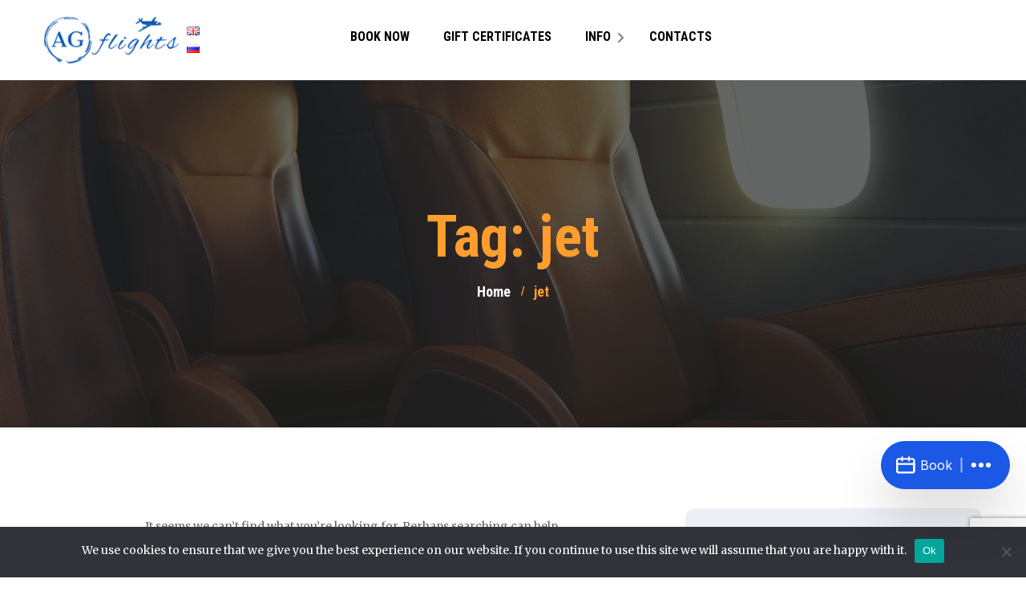

--- FILE ---
content_type: text/html; charset=utf-8
request_url: https://www.google.com/recaptcha/api2/anchor?ar=1&k=6LehvrUrAAAAABTYxKMa6QXyEmHlzSY9F-zjr9fZ&co=aHR0cHM6Ly9hZy1mbGlnaHRzLmNvbTo0NDM.&hl=en&v=PoyoqOPhxBO7pBk68S4YbpHZ&size=invisible&anchor-ms=20000&execute-ms=30000&cb=dnqh6yytxcaz
body_size: 48625
content:
<!DOCTYPE HTML><html dir="ltr" lang="en"><head><meta http-equiv="Content-Type" content="text/html; charset=UTF-8">
<meta http-equiv="X-UA-Compatible" content="IE=edge">
<title>reCAPTCHA</title>
<style type="text/css">
/* cyrillic-ext */
@font-face {
  font-family: 'Roboto';
  font-style: normal;
  font-weight: 400;
  font-stretch: 100%;
  src: url(//fonts.gstatic.com/s/roboto/v48/KFO7CnqEu92Fr1ME7kSn66aGLdTylUAMa3GUBHMdazTgWw.woff2) format('woff2');
  unicode-range: U+0460-052F, U+1C80-1C8A, U+20B4, U+2DE0-2DFF, U+A640-A69F, U+FE2E-FE2F;
}
/* cyrillic */
@font-face {
  font-family: 'Roboto';
  font-style: normal;
  font-weight: 400;
  font-stretch: 100%;
  src: url(//fonts.gstatic.com/s/roboto/v48/KFO7CnqEu92Fr1ME7kSn66aGLdTylUAMa3iUBHMdazTgWw.woff2) format('woff2');
  unicode-range: U+0301, U+0400-045F, U+0490-0491, U+04B0-04B1, U+2116;
}
/* greek-ext */
@font-face {
  font-family: 'Roboto';
  font-style: normal;
  font-weight: 400;
  font-stretch: 100%;
  src: url(//fonts.gstatic.com/s/roboto/v48/KFO7CnqEu92Fr1ME7kSn66aGLdTylUAMa3CUBHMdazTgWw.woff2) format('woff2');
  unicode-range: U+1F00-1FFF;
}
/* greek */
@font-face {
  font-family: 'Roboto';
  font-style: normal;
  font-weight: 400;
  font-stretch: 100%;
  src: url(//fonts.gstatic.com/s/roboto/v48/KFO7CnqEu92Fr1ME7kSn66aGLdTylUAMa3-UBHMdazTgWw.woff2) format('woff2');
  unicode-range: U+0370-0377, U+037A-037F, U+0384-038A, U+038C, U+038E-03A1, U+03A3-03FF;
}
/* math */
@font-face {
  font-family: 'Roboto';
  font-style: normal;
  font-weight: 400;
  font-stretch: 100%;
  src: url(//fonts.gstatic.com/s/roboto/v48/KFO7CnqEu92Fr1ME7kSn66aGLdTylUAMawCUBHMdazTgWw.woff2) format('woff2');
  unicode-range: U+0302-0303, U+0305, U+0307-0308, U+0310, U+0312, U+0315, U+031A, U+0326-0327, U+032C, U+032F-0330, U+0332-0333, U+0338, U+033A, U+0346, U+034D, U+0391-03A1, U+03A3-03A9, U+03B1-03C9, U+03D1, U+03D5-03D6, U+03F0-03F1, U+03F4-03F5, U+2016-2017, U+2034-2038, U+203C, U+2040, U+2043, U+2047, U+2050, U+2057, U+205F, U+2070-2071, U+2074-208E, U+2090-209C, U+20D0-20DC, U+20E1, U+20E5-20EF, U+2100-2112, U+2114-2115, U+2117-2121, U+2123-214F, U+2190, U+2192, U+2194-21AE, U+21B0-21E5, U+21F1-21F2, U+21F4-2211, U+2213-2214, U+2216-22FF, U+2308-230B, U+2310, U+2319, U+231C-2321, U+2336-237A, U+237C, U+2395, U+239B-23B7, U+23D0, U+23DC-23E1, U+2474-2475, U+25AF, U+25B3, U+25B7, U+25BD, U+25C1, U+25CA, U+25CC, U+25FB, U+266D-266F, U+27C0-27FF, U+2900-2AFF, U+2B0E-2B11, U+2B30-2B4C, U+2BFE, U+3030, U+FF5B, U+FF5D, U+1D400-1D7FF, U+1EE00-1EEFF;
}
/* symbols */
@font-face {
  font-family: 'Roboto';
  font-style: normal;
  font-weight: 400;
  font-stretch: 100%;
  src: url(//fonts.gstatic.com/s/roboto/v48/KFO7CnqEu92Fr1ME7kSn66aGLdTylUAMaxKUBHMdazTgWw.woff2) format('woff2');
  unicode-range: U+0001-000C, U+000E-001F, U+007F-009F, U+20DD-20E0, U+20E2-20E4, U+2150-218F, U+2190, U+2192, U+2194-2199, U+21AF, U+21E6-21F0, U+21F3, U+2218-2219, U+2299, U+22C4-22C6, U+2300-243F, U+2440-244A, U+2460-24FF, U+25A0-27BF, U+2800-28FF, U+2921-2922, U+2981, U+29BF, U+29EB, U+2B00-2BFF, U+4DC0-4DFF, U+FFF9-FFFB, U+10140-1018E, U+10190-1019C, U+101A0, U+101D0-101FD, U+102E0-102FB, U+10E60-10E7E, U+1D2C0-1D2D3, U+1D2E0-1D37F, U+1F000-1F0FF, U+1F100-1F1AD, U+1F1E6-1F1FF, U+1F30D-1F30F, U+1F315, U+1F31C, U+1F31E, U+1F320-1F32C, U+1F336, U+1F378, U+1F37D, U+1F382, U+1F393-1F39F, U+1F3A7-1F3A8, U+1F3AC-1F3AF, U+1F3C2, U+1F3C4-1F3C6, U+1F3CA-1F3CE, U+1F3D4-1F3E0, U+1F3ED, U+1F3F1-1F3F3, U+1F3F5-1F3F7, U+1F408, U+1F415, U+1F41F, U+1F426, U+1F43F, U+1F441-1F442, U+1F444, U+1F446-1F449, U+1F44C-1F44E, U+1F453, U+1F46A, U+1F47D, U+1F4A3, U+1F4B0, U+1F4B3, U+1F4B9, U+1F4BB, U+1F4BF, U+1F4C8-1F4CB, U+1F4D6, U+1F4DA, U+1F4DF, U+1F4E3-1F4E6, U+1F4EA-1F4ED, U+1F4F7, U+1F4F9-1F4FB, U+1F4FD-1F4FE, U+1F503, U+1F507-1F50B, U+1F50D, U+1F512-1F513, U+1F53E-1F54A, U+1F54F-1F5FA, U+1F610, U+1F650-1F67F, U+1F687, U+1F68D, U+1F691, U+1F694, U+1F698, U+1F6AD, U+1F6B2, U+1F6B9-1F6BA, U+1F6BC, U+1F6C6-1F6CF, U+1F6D3-1F6D7, U+1F6E0-1F6EA, U+1F6F0-1F6F3, U+1F6F7-1F6FC, U+1F700-1F7FF, U+1F800-1F80B, U+1F810-1F847, U+1F850-1F859, U+1F860-1F887, U+1F890-1F8AD, U+1F8B0-1F8BB, U+1F8C0-1F8C1, U+1F900-1F90B, U+1F93B, U+1F946, U+1F984, U+1F996, U+1F9E9, U+1FA00-1FA6F, U+1FA70-1FA7C, U+1FA80-1FA89, U+1FA8F-1FAC6, U+1FACE-1FADC, U+1FADF-1FAE9, U+1FAF0-1FAF8, U+1FB00-1FBFF;
}
/* vietnamese */
@font-face {
  font-family: 'Roboto';
  font-style: normal;
  font-weight: 400;
  font-stretch: 100%;
  src: url(//fonts.gstatic.com/s/roboto/v48/KFO7CnqEu92Fr1ME7kSn66aGLdTylUAMa3OUBHMdazTgWw.woff2) format('woff2');
  unicode-range: U+0102-0103, U+0110-0111, U+0128-0129, U+0168-0169, U+01A0-01A1, U+01AF-01B0, U+0300-0301, U+0303-0304, U+0308-0309, U+0323, U+0329, U+1EA0-1EF9, U+20AB;
}
/* latin-ext */
@font-face {
  font-family: 'Roboto';
  font-style: normal;
  font-weight: 400;
  font-stretch: 100%;
  src: url(//fonts.gstatic.com/s/roboto/v48/KFO7CnqEu92Fr1ME7kSn66aGLdTylUAMa3KUBHMdazTgWw.woff2) format('woff2');
  unicode-range: U+0100-02BA, U+02BD-02C5, U+02C7-02CC, U+02CE-02D7, U+02DD-02FF, U+0304, U+0308, U+0329, U+1D00-1DBF, U+1E00-1E9F, U+1EF2-1EFF, U+2020, U+20A0-20AB, U+20AD-20C0, U+2113, U+2C60-2C7F, U+A720-A7FF;
}
/* latin */
@font-face {
  font-family: 'Roboto';
  font-style: normal;
  font-weight: 400;
  font-stretch: 100%;
  src: url(//fonts.gstatic.com/s/roboto/v48/KFO7CnqEu92Fr1ME7kSn66aGLdTylUAMa3yUBHMdazQ.woff2) format('woff2');
  unicode-range: U+0000-00FF, U+0131, U+0152-0153, U+02BB-02BC, U+02C6, U+02DA, U+02DC, U+0304, U+0308, U+0329, U+2000-206F, U+20AC, U+2122, U+2191, U+2193, U+2212, U+2215, U+FEFF, U+FFFD;
}
/* cyrillic-ext */
@font-face {
  font-family: 'Roboto';
  font-style: normal;
  font-weight: 500;
  font-stretch: 100%;
  src: url(//fonts.gstatic.com/s/roboto/v48/KFO7CnqEu92Fr1ME7kSn66aGLdTylUAMa3GUBHMdazTgWw.woff2) format('woff2');
  unicode-range: U+0460-052F, U+1C80-1C8A, U+20B4, U+2DE0-2DFF, U+A640-A69F, U+FE2E-FE2F;
}
/* cyrillic */
@font-face {
  font-family: 'Roboto';
  font-style: normal;
  font-weight: 500;
  font-stretch: 100%;
  src: url(//fonts.gstatic.com/s/roboto/v48/KFO7CnqEu92Fr1ME7kSn66aGLdTylUAMa3iUBHMdazTgWw.woff2) format('woff2');
  unicode-range: U+0301, U+0400-045F, U+0490-0491, U+04B0-04B1, U+2116;
}
/* greek-ext */
@font-face {
  font-family: 'Roboto';
  font-style: normal;
  font-weight: 500;
  font-stretch: 100%;
  src: url(//fonts.gstatic.com/s/roboto/v48/KFO7CnqEu92Fr1ME7kSn66aGLdTylUAMa3CUBHMdazTgWw.woff2) format('woff2');
  unicode-range: U+1F00-1FFF;
}
/* greek */
@font-face {
  font-family: 'Roboto';
  font-style: normal;
  font-weight: 500;
  font-stretch: 100%;
  src: url(//fonts.gstatic.com/s/roboto/v48/KFO7CnqEu92Fr1ME7kSn66aGLdTylUAMa3-UBHMdazTgWw.woff2) format('woff2');
  unicode-range: U+0370-0377, U+037A-037F, U+0384-038A, U+038C, U+038E-03A1, U+03A3-03FF;
}
/* math */
@font-face {
  font-family: 'Roboto';
  font-style: normal;
  font-weight: 500;
  font-stretch: 100%;
  src: url(//fonts.gstatic.com/s/roboto/v48/KFO7CnqEu92Fr1ME7kSn66aGLdTylUAMawCUBHMdazTgWw.woff2) format('woff2');
  unicode-range: U+0302-0303, U+0305, U+0307-0308, U+0310, U+0312, U+0315, U+031A, U+0326-0327, U+032C, U+032F-0330, U+0332-0333, U+0338, U+033A, U+0346, U+034D, U+0391-03A1, U+03A3-03A9, U+03B1-03C9, U+03D1, U+03D5-03D6, U+03F0-03F1, U+03F4-03F5, U+2016-2017, U+2034-2038, U+203C, U+2040, U+2043, U+2047, U+2050, U+2057, U+205F, U+2070-2071, U+2074-208E, U+2090-209C, U+20D0-20DC, U+20E1, U+20E5-20EF, U+2100-2112, U+2114-2115, U+2117-2121, U+2123-214F, U+2190, U+2192, U+2194-21AE, U+21B0-21E5, U+21F1-21F2, U+21F4-2211, U+2213-2214, U+2216-22FF, U+2308-230B, U+2310, U+2319, U+231C-2321, U+2336-237A, U+237C, U+2395, U+239B-23B7, U+23D0, U+23DC-23E1, U+2474-2475, U+25AF, U+25B3, U+25B7, U+25BD, U+25C1, U+25CA, U+25CC, U+25FB, U+266D-266F, U+27C0-27FF, U+2900-2AFF, U+2B0E-2B11, U+2B30-2B4C, U+2BFE, U+3030, U+FF5B, U+FF5D, U+1D400-1D7FF, U+1EE00-1EEFF;
}
/* symbols */
@font-face {
  font-family: 'Roboto';
  font-style: normal;
  font-weight: 500;
  font-stretch: 100%;
  src: url(//fonts.gstatic.com/s/roboto/v48/KFO7CnqEu92Fr1ME7kSn66aGLdTylUAMaxKUBHMdazTgWw.woff2) format('woff2');
  unicode-range: U+0001-000C, U+000E-001F, U+007F-009F, U+20DD-20E0, U+20E2-20E4, U+2150-218F, U+2190, U+2192, U+2194-2199, U+21AF, U+21E6-21F0, U+21F3, U+2218-2219, U+2299, U+22C4-22C6, U+2300-243F, U+2440-244A, U+2460-24FF, U+25A0-27BF, U+2800-28FF, U+2921-2922, U+2981, U+29BF, U+29EB, U+2B00-2BFF, U+4DC0-4DFF, U+FFF9-FFFB, U+10140-1018E, U+10190-1019C, U+101A0, U+101D0-101FD, U+102E0-102FB, U+10E60-10E7E, U+1D2C0-1D2D3, U+1D2E0-1D37F, U+1F000-1F0FF, U+1F100-1F1AD, U+1F1E6-1F1FF, U+1F30D-1F30F, U+1F315, U+1F31C, U+1F31E, U+1F320-1F32C, U+1F336, U+1F378, U+1F37D, U+1F382, U+1F393-1F39F, U+1F3A7-1F3A8, U+1F3AC-1F3AF, U+1F3C2, U+1F3C4-1F3C6, U+1F3CA-1F3CE, U+1F3D4-1F3E0, U+1F3ED, U+1F3F1-1F3F3, U+1F3F5-1F3F7, U+1F408, U+1F415, U+1F41F, U+1F426, U+1F43F, U+1F441-1F442, U+1F444, U+1F446-1F449, U+1F44C-1F44E, U+1F453, U+1F46A, U+1F47D, U+1F4A3, U+1F4B0, U+1F4B3, U+1F4B9, U+1F4BB, U+1F4BF, U+1F4C8-1F4CB, U+1F4D6, U+1F4DA, U+1F4DF, U+1F4E3-1F4E6, U+1F4EA-1F4ED, U+1F4F7, U+1F4F9-1F4FB, U+1F4FD-1F4FE, U+1F503, U+1F507-1F50B, U+1F50D, U+1F512-1F513, U+1F53E-1F54A, U+1F54F-1F5FA, U+1F610, U+1F650-1F67F, U+1F687, U+1F68D, U+1F691, U+1F694, U+1F698, U+1F6AD, U+1F6B2, U+1F6B9-1F6BA, U+1F6BC, U+1F6C6-1F6CF, U+1F6D3-1F6D7, U+1F6E0-1F6EA, U+1F6F0-1F6F3, U+1F6F7-1F6FC, U+1F700-1F7FF, U+1F800-1F80B, U+1F810-1F847, U+1F850-1F859, U+1F860-1F887, U+1F890-1F8AD, U+1F8B0-1F8BB, U+1F8C0-1F8C1, U+1F900-1F90B, U+1F93B, U+1F946, U+1F984, U+1F996, U+1F9E9, U+1FA00-1FA6F, U+1FA70-1FA7C, U+1FA80-1FA89, U+1FA8F-1FAC6, U+1FACE-1FADC, U+1FADF-1FAE9, U+1FAF0-1FAF8, U+1FB00-1FBFF;
}
/* vietnamese */
@font-face {
  font-family: 'Roboto';
  font-style: normal;
  font-weight: 500;
  font-stretch: 100%;
  src: url(//fonts.gstatic.com/s/roboto/v48/KFO7CnqEu92Fr1ME7kSn66aGLdTylUAMa3OUBHMdazTgWw.woff2) format('woff2');
  unicode-range: U+0102-0103, U+0110-0111, U+0128-0129, U+0168-0169, U+01A0-01A1, U+01AF-01B0, U+0300-0301, U+0303-0304, U+0308-0309, U+0323, U+0329, U+1EA0-1EF9, U+20AB;
}
/* latin-ext */
@font-face {
  font-family: 'Roboto';
  font-style: normal;
  font-weight: 500;
  font-stretch: 100%;
  src: url(//fonts.gstatic.com/s/roboto/v48/KFO7CnqEu92Fr1ME7kSn66aGLdTylUAMa3KUBHMdazTgWw.woff2) format('woff2');
  unicode-range: U+0100-02BA, U+02BD-02C5, U+02C7-02CC, U+02CE-02D7, U+02DD-02FF, U+0304, U+0308, U+0329, U+1D00-1DBF, U+1E00-1E9F, U+1EF2-1EFF, U+2020, U+20A0-20AB, U+20AD-20C0, U+2113, U+2C60-2C7F, U+A720-A7FF;
}
/* latin */
@font-face {
  font-family: 'Roboto';
  font-style: normal;
  font-weight: 500;
  font-stretch: 100%;
  src: url(//fonts.gstatic.com/s/roboto/v48/KFO7CnqEu92Fr1ME7kSn66aGLdTylUAMa3yUBHMdazQ.woff2) format('woff2');
  unicode-range: U+0000-00FF, U+0131, U+0152-0153, U+02BB-02BC, U+02C6, U+02DA, U+02DC, U+0304, U+0308, U+0329, U+2000-206F, U+20AC, U+2122, U+2191, U+2193, U+2212, U+2215, U+FEFF, U+FFFD;
}
/* cyrillic-ext */
@font-face {
  font-family: 'Roboto';
  font-style: normal;
  font-weight: 900;
  font-stretch: 100%;
  src: url(//fonts.gstatic.com/s/roboto/v48/KFO7CnqEu92Fr1ME7kSn66aGLdTylUAMa3GUBHMdazTgWw.woff2) format('woff2');
  unicode-range: U+0460-052F, U+1C80-1C8A, U+20B4, U+2DE0-2DFF, U+A640-A69F, U+FE2E-FE2F;
}
/* cyrillic */
@font-face {
  font-family: 'Roboto';
  font-style: normal;
  font-weight: 900;
  font-stretch: 100%;
  src: url(//fonts.gstatic.com/s/roboto/v48/KFO7CnqEu92Fr1ME7kSn66aGLdTylUAMa3iUBHMdazTgWw.woff2) format('woff2');
  unicode-range: U+0301, U+0400-045F, U+0490-0491, U+04B0-04B1, U+2116;
}
/* greek-ext */
@font-face {
  font-family: 'Roboto';
  font-style: normal;
  font-weight: 900;
  font-stretch: 100%;
  src: url(//fonts.gstatic.com/s/roboto/v48/KFO7CnqEu92Fr1ME7kSn66aGLdTylUAMa3CUBHMdazTgWw.woff2) format('woff2');
  unicode-range: U+1F00-1FFF;
}
/* greek */
@font-face {
  font-family: 'Roboto';
  font-style: normal;
  font-weight: 900;
  font-stretch: 100%;
  src: url(//fonts.gstatic.com/s/roboto/v48/KFO7CnqEu92Fr1ME7kSn66aGLdTylUAMa3-UBHMdazTgWw.woff2) format('woff2');
  unicode-range: U+0370-0377, U+037A-037F, U+0384-038A, U+038C, U+038E-03A1, U+03A3-03FF;
}
/* math */
@font-face {
  font-family: 'Roboto';
  font-style: normal;
  font-weight: 900;
  font-stretch: 100%;
  src: url(//fonts.gstatic.com/s/roboto/v48/KFO7CnqEu92Fr1ME7kSn66aGLdTylUAMawCUBHMdazTgWw.woff2) format('woff2');
  unicode-range: U+0302-0303, U+0305, U+0307-0308, U+0310, U+0312, U+0315, U+031A, U+0326-0327, U+032C, U+032F-0330, U+0332-0333, U+0338, U+033A, U+0346, U+034D, U+0391-03A1, U+03A3-03A9, U+03B1-03C9, U+03D1, U+03D5-03D6, U+03F0-03F1, U+03F4-03F5, U+2016-2017, U+2034-2038, U+203C, U+2040, U+2043, U+2047, U+2050, U+2057, U+205F, U+2070-2071, U+2074-208E, U+2090-209C, U+20D0-20DC, U+20E1, U+20E5-20EF, U+2100-2112, U+2114-2115, U+2117-2121, U+2123-214F, U+2190, U+2192, U+2194-21AE, U+21B0-21E5, U+21F1-21F2, U+21F4-2211, U+2213-2214, U+2216-22FF, U+2308-230B, U+2310, U+2319, U+231C-2321, U+2336-237A, U+237C, U+2395, U+239B-23B7, U+23D0, U+23DC-23E1, U+2474-2475, U+25AF, U+25B3, U+25B7, U+25BD, U+25C1, U+25CA, U+25CC, U+25FB, U+266D-266F, U+27C0-27FF, U+2900-2AFF, U+2B0E-2B11, U+2B30-2B4C, U+2BFE, U+3030, U+FF5B, U+FF5D, U+1D400-1D7FF, U+1EE00-1EEFF;
}
/* symbols */
@font-face {
  font-family: 'Roboto';
  font-style: normal;
  font-weight: 900;
  font-stretch: 100%;
  src: url(//fonts.gstatic.com/s/roboto/v48/KFO7CnqEu92Fr1ME7kSn66aGLdTylUAMaxKUBHMdazTgWw.woff2) format('woff2');
  unicode-range: U+0001-000C, U+000E-001F, U+007F-009F, U+20DD-20E0, U+20E2-20E4, U+2150-218F, U+2190, U+2192, U+2194-2199, U+21AF, U+21E6-21F0, U+21F3, U+2218-2219, U+2299, U+22C4-22C6, U+2300-243F, U+2440-244A, U+2460-24FF, U+25A0-27BF, U+2800-28FF, U+2921-2922, U+2981, U+29BF, U+29EB, U+2B00-2BFF, U+4DC0-4DFF, U+FFF9-FFFB, U+10140-1018E, U+10190-1019C, U+101A0, U+101D0-101FD, U+102E0-102FB, U+10E60-10E7E, U+1D2C0-1D2D3, U+1D2E0-1D37F, U+1F000-1F0FF, U+1F100-1F1AD, U+1F1E6-1F1FF, U+1F30D-1F30F, U+1F315, U+1F31C, U+1F31E, U+1F320-1F32C, U+1F336, U+1F378, U+1F37D, U+1F382, U+1F393-1F39F, U+1F3A7-1F3A8, U+1F3AC-1F3AF, U+1F3C2, U+1F3C4-1F3C6, U+1F3CA-1F3CE, U+1F3D4-1F3E0, U+1F3ED, U+1F3F1-1F3F3, U+1F3F5-1F3F7, U+1F408, U+1F415, U+1F41F, U+1F426, U+1F43F, U+1F441-1F442, U+1F444, U+1F446-1F449, U+1F44C-1F44E, U+1F453, U+1F46A, U+1F47D, U+1F4A3, U+1F4B0, U+1F4B3, U+1F4B9, U+1F4BB, U+1F4BF, U+1F4C8-1F4CB, U+1F4D6, U+1F4DA, U+1F4DF, U+1F4E3-1F4E6, U+1F4EA-1F4ED, U+1F4F7, U+1F4F9-1F4FB, U+1F4FD-1F4FE, U+1F503, U+1F507-1F50B, U+1F50D, U+1F512-1F513, U+1F53E-1F54A, U+1F54F-1F5FA, U+1F610, U+1F650-1F67F, U+1F687, U+1F68D, U+1F691, U+1F694, U+1F698, U+1F6AD, U+1F6B2, U+1F6B9-1F6BA, U+1F6BC, U+1F6C6-1F6CF, U+1F6D3-1F6D7, U+1F6E0-1F6EA, U+1F6F0-1F6F3, U+1F6F7-1F6FC, U+1F700-1F7FF, U+1F800-1F80B, U+1F810-1F847, U+1F850-1F859, U+1F860-1F887, U+1F890-1F8AD, U+1F8B0-1F8BB, U+1F8C0-1F8C1, U+1F900-1F90B, U+1F93B, U+1F946, U+1F984, U+1F996, U+1F9E9, U+1FA00-1FA6F, U+1FA70-1FA7C, U+1FA80-1FA89, U+1FA8F-1FAC6, U+1FACE-1FADC, U+1FADF-1FAE9, U+1FAF0-1FAF8, U+1FB00-1FBFF;
}
/* vietnamese */
@font-face {
  font-family: 'Roboto';
  font-style: normal;
  font-weight: 900;
  font-stretch: 100%;
  src: url(//fonts.gstatic.com/s/roboto/v48/KFO7CnqEu92Fr1ME7kSn66aGLdTylUAMa3OUBHMdazTgWw.woff2) format('woff2');
  unicode-range: U+0102-0103, U+0110-0111, U+0128-0129, U+0168-0169, U+01A0-01A1, U+01AF-01B0, U+0300-0301, U+0303-0304, U+0308-0309, U+0323, U+0329, U+1EA0-1EF9, U+20AB;
}
/* latin-ext */
@font-face {
  font-family: 'Roboto';
  font-style: normal;
  font-weight: 900;
  font-stretch: 100%;
  src: url(//fonts.gstatic.com/s/roboto/v48/KFO7CnqEu92Fr1ME7kSn66aGLdTylUAMa3KUBHMdazTgWw.woff2) format('woff2');
  unicode-range: U+0100-02BA, U+02BD-02C5, U+02C7-02CC, U+02CE-02D7, U+02DD-02FF, U+0304, U+0308, U+0329, U+1D00-1DBF, U+1E00-1E9F, U+1EF2-1EFF, U+2020, U+20A0-20AB, U+20AD-20C0, U+2113, U+2C60-2C7F, U+A720-A7FF;
}
/* latin */
@font-face {
  font-family: 'Roboto';
  font-style: normal;
  font-weight: 900;
  font-stretch: 100%;
  src: url(//fonts.gstatic.com/s/roboto/v48/KFO7CnqEu92Fr1ME7kSn66aGLdTylUAMa3yUBHMdazQ.woff2) format('woff2');
  unicode-range: U+0000-00FF, U+0131, U+0152-0153, U+02BB-02BC, U+02C6, U+02DA, U+02DC, U+0304, U+0308, U+0329, U+2000-206F, U+20AC, U+2122, U+2191, U+2193, U+2212, U+2215, U+FEFF, U+FFFD;
}

</style>
<link rel="stylesheet" type="text/css" href="https://www.gstatic.com/recaptcha/releases/PoyoqOPhxBO7pBk68S4YbpHZ/styles__ltr.css">
<script nonce="J8iDtr3VtH8Qsf-nID_0Gw" type="text/javascript">window['__recaptcha_api'] = 'https://www.google.com/recaptcha/api2/';</script>
<script type="text/javascript" src="https://www.gstatic.com/recaptcha/releases/PoyoqOPhxBO7pBk68S4YbpHZ/recaptcha__en.js" nonce="J8iDtr3VtH8Qsf-nID_0Gw">
      
    </script></head>
<body><div id="rc-anchor-alert" class="rc-anchor-alert"></div>
<input type="hidden" id="recaptcha-token" value="[base64]">
<script type="text/javascript" nonce="J8iDtr3VtH8Qsf-nID_0Gw">
      recaptcha.anchor.Main.init("[\x22ainput\x22,[\x22bgdata\x22,\x22\x22,\[base64]/[base64]/[base64]/ZyhXLGgpOnEoW04sMjEsbF0sVywwKSxoKSxmYWxzZSxmYWxzZSl9Y2F0Y2goayl7RygzNTgsVyk/[base64]/[base64]/[base64]/[base64]/[base64]/[base64]/[base64]/bmV3IEJbT10oRFswXSk6dz09Mj9uZXcgQltPXShEWzBdLERbMV0pOnc9PTM/bmV3IEJbT10oRFswXSxEWzFdLERbMl0pOnc9PTQ/[base64]/[base64]/[base64]/[base64]/[base64]\\u003d\x22,\[base64]\\u003d\x22,\x22w4zDr1PDm0LDo10fwoZjwrgEw7d7woHCryHCrDPDgTBPw6Uww5cKw5HDjsKuwr7Cg8OwFlfDvcO+SyYfw6Bbwph7woJdw7sVOnxxw5HDgsOww5nCjcKRwrxZakZKwqRDc17ClMOmwqHCp8KowrwJw6sGH1hxMjd9X3ZJw45+wofCmcKSwq/CthbDmsKUw5nDhXVvw6pyw4dDw7nDiCrDisKgw7rCssOXw7LCoQ0Yd8K6WMKRw59Jd8KIwqvDi8ODH8OLVMKTwqnCqWcpw7t4w6HDl8K8OMOxGF3CkcOFwp98w7PDhMOww5TDumYUw7/DvsOgw4IiwqjChl5Vwp5uD8OpwqTDk8KVHzbDpcOgwoZcW8O/WMOHwofDi03DlDg+wofDgGZ0w5RpC8KIwocwC8K+TcOFHUdmw652R8OvUsK3O8KBbcKHdsKrXhNDwrFMwoTCjcO3woHCncOMPsO+UcKsRcKYwqXDiTsiDcOlBcKoC8KmwoYIw6jDpUbCrzNSwqZIcX/Dj3JOVHLCh8Kaw7Q+wpwUAsOqQcK3w4PCkcK5Nk7CpsOJasO/bQMEBMOzUzxyFMOMw7YBw6HDhArDlz/Drx9jE3UQZcKtwpDDs8K0QE3DpMKiN8OZCcOxwoTDiQgnXhRAwp/DusOPwpFMw6HDulDCvSjDlEESwpLCn3/DlznClVkKw6kuO3llwr7DmjvChcO9w4LCtgrDiMOUAMOTHMKkw4M8VX8Pw51VwqoydijDpHnCtWvDjj/[base64]/wo1sYMOAwqF5w5xpwoDDoTLDqW9ECCl+w5/Ct8O/Pwsewr7DpcKjw4/CtcOaLxLCj8KDRm/[base64]/DsBbDgkvDgVtvw5HCo8KsBsOqdcKeVGvDkcO7O8OhwrLCmjnCiRNewpDCmMKow4vCo33DiT/DkMO0BMKcIxNjO8KUwo/DpsKowq0Bw7DCsMOXUMO/[base64]/CljwhEV3DhCpYTsKQGMOJFgo1w7pKwo3DtcKbc8OBw6TDpcO8RsODWsOaY8KRw6jDu2/DpDYtYDMTwpDChsK/[base64]/CnH53csKdw5TDu8OQAMK5w5xJDXYBNsOHwrPChxXDpxbCl8K1fl1Cw7w2wqVpccKqTBvCoMOrw53CkQPCuEJXw6nDnmvDmgzCpzd3wrfDicOCwq8uw6crTMKsDkjCnsKsPMODwr/[base64]/Dhj5lMm1Dw60swoQ3dsO8DBVgY8KMS0LDoUYbV8KFw446w4fDrMKeVsOWwrPDlcKWw7VmEB/ClsOBwp7Dv0XDoStCwrZLw4xKw4DDrVLCiMOvGsK7w4A0OMKXV8KIwodmJ8Ocw40Bw5LDosKpw6LCmzPCokZCUsO/w60UBBfCnsK5K8K3Q8OGaGwgEXHDqMO+XydwecKQTsKTw514bCHCtFUYVyNMw5p1w5oRYcK6R8Oww77DhxvCpncqVS/[base64]/ChHvDhThDOcKHDcKWw4jDocO+w6XDhcK3YMKnw5fCk1/Ds0nDkW9dwpJmw5JJwpJuL8Kgw43DkMOKOMK2wqbCtxjDgMKuaMO0wpDCpsOQw6fCucKDwqB6wpEsw7lbfDfCkCbCnnQtf8KVS8KaT8K9w6PDoihJw5x8UBzCrgohw4RDKyrDiMOawojDq8KUw4/DrQFFwrrCucOfOMKTw7Rgw6drP8KAw5dtZcKywoLDqWnCpcKXw5/[base64]/DrcO3AzvDoE13wovDs8O9wpVMO8K/cWLCucOuGljCsXI0B8OhJsKtwqnDmMKCQMKPMcOFFXl1wr/Cj8KHwrPDtsKMDzXDp8Oew7BIJcKLw5TDg8KAw7kLNCXCjsKsDDYjdU/[base64]/bsOWR8O/w7J3w5PDvcKqwo7CvsKWw7zCmXVbflEhXgUfdx9Fw6LCksODIcO5UBjCk3/Dl8Kdwp/[base64]/CuTkMI2wlP8KGwo9GVcKLwphywrN6w5vCqGV0wo5KWx7DisOpKsORBRnDnhBNWxLDtm3CpsOHUsOVATMKS27DvMOmwo7DnxzCmD0Rwq/CszjCmcKQw6nDsMKEFcOiw5zDjsKKHAJwHcOiw5jDpW1ow7XDrm3Dp8KnNHLDgH9nWWkbw5XClXLDk8KbwpLDrz1pwqU/wohvwpcdY0fDvy7DhMKcw63DnsKDYsKiZkhnSDbDqcKPPTnDpnEFwqrDsy1Aw69qKXxoAzJswpDCjMKyDTM+wonCtHVMw6oiwpnDk8O/Yx3CjMKrw4bCsTPDtiUEwpTDjsK3DcOew4rCg8O5wo1awpRuccKZEMKBP8KXw5vCn8Kjw6fDnEjCuinDl8O1T8Omw7PCqcKdcsK4wqw+cGLCmA3Dt11WwrLCiBJfwpHDjMOnDcOVdcOrFSLDq0TCtsOkGMO/wpdtw5jCi8KrwpTDtzs3BsOrDnHDnETCiXLDmWzCoHw2wqE8FcKqw7fDtsK8wrxTV0jCvw9FNlvCl8Ojc8KHSGtgw41Oc8OZcsORwr7CjcOoFC/DlsK8wq/Dky57wpfCjcOrPsOgCcOuMDDCtMOzR8OBUw4Zw4IMwo/ChcKnDsOOIMOhwoPCig3CvnsVw5XDtx7DkgNqwovCpg0rw7tVXj8ew7gZw71IM0LDhTvCk8KPw4HCnm3ClMKkFcOlWlVwE8KWYMOowrjDqWXCvMOROsKbLD3CnMOmwoTDrcK1PwzCgsO/WMKSwqAfwrHDp8OnwojCucKYTCnDn1bCk8Kuw7Q/wq3CmMKUFmglD21IwpnCv2JjKAjCpGFrw4XDo8OlwqgAE8OKwpxQwpRXw4cCZQnDk8KLw69sKsKAwqsiH8KvwoZPwrzCsg5eJsKawp/[base64]/Cnm9XYMKMfDcNch3CqsOTE1nDjMO4wr3DihxyDX/[base64]/DqCjClcKEwo3CngHDs2DCgGdBwr/Dqxh3wr/[base64]/TUHCtTw8E8OOdX7Dq8Kvf8KEwo0uG0vDuMKYflnDpcKkH01oRcOEUMKoGMKtw5/[base64]/w78IKsOMwonCpCxSEk8zwpFgRXzDowh7wqfCuMO/wq4/wp/Ci8Oswo/CsMOBMEzCkjTCkAHDrcO5w6IZd8KyYMKJwpFZPAnDnUHCs1knwpZRPzfDhsKUw7jDrE0lKC0ewrJdw7klw5tOZGjDtELDtARhwqBewronw6NwwovDmn3ChsO1wrXDmMKqbB0dw6vDgQLDl8OWwrrCvRbDulM0eWBAw73DkTfDswhwB8O8YcObw6k6ZMOhw6/Dq8OsB8OELXRINxkyZ8KKcMK1wpJ1KHDDqcOLwr9oK3gAw6YOQQzCkkPDkXJ/w6nDqMKYNAXChT0ze8OcM8OMw6PDqFZkw4FZwprChT5oF8OdwqLCj8OOwonDu8K7wqpdJ8KwwoI5wrTDhwV+fEIgVcKPwprDtsOEwqvCp8OLE18EZxNjIsKAwrNlwrhSwqrDnMO7w4DDr2FQw5p3wrbDi8Ocwo/CoMKXIVcVwosSCDwAw6zDhRA/w4BQwqvDlcOuwrhvNio9cMOxwrJewroHFCtVIMKHw7sXWQonQzHDnl/[base64]/Cg8OOwrTCv1lxMcKIQWjCrQYEw7LCnsK0VkcYasKhwpI/w74eJi/ChMKdAcKhb2LCvljDssK9w75WZn8qDXF0woEDwq1qwrrCnsK2wpjDhEbCqhF5F8KZw5YJdUXCnsORw5VpEBFtwoYiSsO/WAbCvSQYw7/[base64]/LMOjwqlwe0XDnC3DnsOQQcO/Llkmw5/DlMK5w6cRZcORwqVMKsOYw6VmDsKdw6pAesK0Yw0Swr0ew4bCmsKEwoXClMKtZMOgwqPCnktDw6XDlH/Cl8KLU8KJA8O7wpkgDsKbJMKEw7QgUMONw4/[base64]/[base64]/DngEsJlUVwqpObsKrwpIsw6jCpAPDllzCuGN+bCHCnsKJw7TDscOJfnDDmFrCv0bDvCLCucKuTsKEJMO8wpRRIcKbwpNca8Osw7UTQcOFwpF2YzAmQWDCmMKiMUfCsXrDmUrDml7Dm0pzdMOXZDROwp/Dr8KJwpJTwplpOMOEcwvDtSHCksKnw5ZsWl3Dk8OIwp8+bMOZwrTDqcKkXcOQwovChysawpTDjWRAI8O2wo/CqMOXP8KeI8OTw5cGIcKCw4UAYsOJwpXDsBbCqcKrAEHCtcKXW8O5McOfw7DCosOsdmbDg8OCwp/Cj8O6SsKnwo3DjcOGw4trwrQHDAk8w6lERHkcRAXDhHzCn8OUP8K1IcOTw7ckWcOFNsKxwpkAwr/Ck8Olw6/DoyHCtMO/TsKzPypEV0LDpsKVBcKXwr7DvcK2w5V+wq/Dok0yCkbDhjBYHAcXFndCw5IbL8Kmw4p0IV/ClQvDlMOTwrBYwrx3IMKKO1PCsxotaMKDSD1cw4jCh8OdccKKdVB2w5VeI1/Ch8KUYijCiA53w6/[base64]/[base64]/YcO5w7Q1wprDi8KlYcK/w7sJwo3DmFAyMj9aw6fDqQ8OFcO0wr8Hw5rDhcKjNzdCfcKdHyvDv13CtsOuVcObACTDusOiwpDDuELCk8KSaAAHw4x1WALConkEwrB9JcKCwqg8CsO4ATzCl2VkwqQlw6TDpU94woZ1G8OGT1HCmQfCry1TJkoNwpRvwp/[base64]/Dvw4lw5rCv8KnIlnDn8KYwoLDtsOzwpDCn8KKw5ZqwolVwqTDrnYPw7bCmA0GwqHDssKGwpA+w4/[base64]/CsK3bBd2ccK4ZsKoUMO+HcKBwpzDj0HDnMKUw4bCpDTDuwN2Qj/[base64]/DsMKFw7swFSoNwpUQOMKRYcKQBEQyCAbDmlvCisKGCsOIccOWRF/CosKaQcKAQ27ClTPCncK0NcO0wpXDrzUscR8Xwr7DjsK5w6/DksOjwoXCrMKaeHhtw4rDkiPDvsK0wpJye3TChsKUaztEw63DmcK+w4Uhw7nDtDMlw7FRwoJCUnfDmy45w7TDpMORCMKZw45ZIg5vOQPDvsKcFl/CgcO/[base64]/eMKVwqXDksO2wqRfw6MXw5HDssKLHcOgwpYkb8K6wpotw5jCiMO5woplLMKbdsO9WMOAw7JEw7Jiw6trwrfCrAk/wrTCucKDw5UGIsOWM3zCsMKSenjDkwTDksOnwpjDlSo1w4jCssOVUcOSYsOxwqQXb0tRw4zDmsORwrgZcEnDlsKvwr7Cqnorw7rDqsKgXXTDhMOxMRjCj8OJHDrCu3gNwpjCjXnDtElwwrw4WMO5OkVIwpXCmcOQwpDDu8KRwrrDkSQRbMKKw7/[base64]/DusKgODpZbj7CkT9/[base64]/CjcK3w73Dtx1ywrocw7HCu8OrwoQWe8Kuw5/CjBLClkjDssKZw4dKfMKiwogIw5LDjMK2wp/CjlPCvXghEsOawrxdbcKHC8KFFTFwZHR+w6nDu8KwZ3EabcK5wrgjw5wew6U2NG1AHx1TF8KWM8KUwpHClsKiw4zDqEPCq8KEE8KNL8OiBMKlw7/CmsKLw6DCsyDCsgUePE1MT1HCisOhS8OVFMKhHMOlwoMQKE9mdEzDnhnDtVVJwqDDm357Y8KAwr/Dh8Kfw41Ew7NSwqnDosK+woHCncOWEcKTw5bDkMOXwpAgaDLDjMO2w7LCosOHOWfDrcO9wrbDu8KPLyjDmhgEwocIJ8Kuwp/DpT9Jw4cNQMKmU1kiTlFHwpfDvGwbF8OVSsK/IGIcVHlzGMOtw4LCpcOiWsKmJ31rJHPCiCwLVXfCo8OAwq3Do2nCq2bDvMKPw6fDtyLDr0bDvMOeFsK0OMKtwobCtcK4JMKtf8OCw7HCjjXCnWnCol46w6TCg8OpIyh+wrfDkjwsw6c0w4Uywr9uLXE/[base64]/CkhRmEcOuwrzDr8OZwrrCvnXCtMKeXhVowrbDjzNiPcOuw5oRwqDClcOJw458w6FUwpvCp2pMbzTClMO3EwhSwr/CksK+OQNxwrDCqTTCvw4fbErCsHw3KhfCoUvDmDlMPmvCu8OKw4nCsk/[base64]/[base64]/[base64]/fxs2CicrwoHDtDDDtMOZBRRCckkSw6XCjGhtR3BtAmPChlbCqSECd0VIwoLDmErCvxARfkQkT1loOMKww5IXURbCtsKzw6sjw50AZMOAWsKeOjkUJ8Ocwrh0wqt8w6bCo8O7YMOCN1bDucO/dsKPwq/[base64]/ClcOSw49gXsKdwq3Do8KJHMOHwrTDqsOfwqrCrWrCqDhgFlHDoMKOPVx+wpDDnMKRwpVLw5/CicOWwozCthUSaGtNwpUYwrvCqyUKw7A9w5cow77DoMO0fMK6L8K6wrjCkMOFwpnCv3A/w4XCisOxRxpYN8KFBhfDuDXCgCHCiMKUScK7w7LDq8OHeWTCicKmw68kCcKFw6/DkHLDsMKEEW7DiUfCnwLDqTDCgMKdw5MUw4nDvy3CuwBGwpYdw7ILGMKfScKdw7ZQwoEpw63CglPDs3Q0w6vDv3vDjlLDixYzwp/DqMKIw7tXT1/[base64]/DiArDr8KHwonCvRjDtcORw6LDvcO4F3VBEk9WFGkdKMO/w7HDu8Ksw75AdF0DN8OSw4UBelXCvQt6UhvDihl0bHMqwojCvMKfEw4rw7M3w4Ugw6XDqgHCsMOBN2PCmMOYw7xXw5UQwoU5wrnCtzp/JMONf8KKw6RSw4VnWMOrQyw6KyXClSjDmcOFwrjDuCEBw5DCqSLDnsKaFFDCuMO0M8O/w64aDWDCnnkQRkLDscKDRsKNwoA+w49VLC9Jw5bCvcKFWMK1woVYwoPCocK6T8OTUSMzwo45YsKSw6rCqQrCsMO+QcOsTSrDk2AtCMOgwq5dw7bDicKednFScyVewpBTw6lxK8OpwpwVwq3Duhx8wqnDjQx8wovCh1J/a8K+wqXDpsO2wrHDpCZlBE/Cp8ONUDNMWcK5JnrClnXCucK8b3rCqDUUJ13CpgPCmsOCwo7DvMOCKWDCgygMwobDvCUYw7LCn8KmwqJCwpvDvzIKAyzDq8Oew4d4EsOcwobDngvDvMOcekvCnGl2w77DscK7wr56wroKNsOCV0MJDcK8wr0jOcOeWsKlw7/CksOQw7HDvU1+OcKKd8KxXRvCknlPwoUCwr4GQ8OpwqPCgx3DtHF1SMOzbsKgwqMMTWseJygpXcK/wrjCjj7Dt8KfwpPCjA08JjEBYhZnw54ww4PDmlRKwq/[base64]/DqcOuwrvCnUdHwrdbUk/CmxVQQXPDvhzCrcKqw67CqW5NwpBRw5okwr49T8KXa8OyAS/DqsKcw69sI2VSIMOhIzk9b8ONwoZLU8K0esOoVcKdXh/Dokp3F8K7w45Awo/DtsKzwqzDh8KjESZuwoofO8OjwpnDv8KUfsObHMOVw7pHw7sWwoXDogTCsMK+MmEeU2rDqXrDj3Eudl5Nc1HDtz7DoH/[base64]/Cr1/[base64]/[base64]/[base64]/AVfDiMO4TjTCnFjDpQlsTsOCw5dRwq4IwrsLw489wo8xw4RgNw8VwpBOw4Z3aXbDqcK8LcKAU8KsH8KXE8OHSU7CpQ9jw4ITIwHCuMK+IyILGcKkBgHCu8OxWsO/wrfCpMKHXwrDrcKLDhTCpcKPw7fCncOkwoYFcMK4woYIMgnCoQXCs0vChsOoRMKuA8OtfEZ3woTDkQNfwqbChAp7dsOow40KBFQ2wqjCjMOkR8KSFBQWU2XDjMOyw7Rsw4TDjkbCg1jChCvConp+wo7DhcOZw5MMC8OCw6/CgcKaw40Uc8KLwo/ChsKcc8KRY8OZw7ZvIgl+wonDlXbDnMOPTcO/w4VQwrVZH8KlLcO6w7Jgw6BuRVLDrj8twpHCiR4nw7pCFjLCh8KPw63Ct1zCjhRReMOscRPCoMOcwrnCoMOhwp/ChU0CG8KWw50vSCfCuMOiwrw/Hzguw5jCkcKuCMOjw6RCTCDCncK+w6MRw7BNasKKw7LCvMOYwrfDksK4PFfDiSVtNkrCmGlsTmk/X8Oww4MdT8KWWMK9FMOGw6kWacKgw70rPsKpKcOfdFsnwpHCoMK0c8OeUzweZcOhacOvwpnCsxIscyVDw6Rfwo/CnsKYw4kRDMODEcO8w600w77CvcOSwpdeS8OXeMKfAlXCuMKnw5ARw7dhGmV5RsKRw7EnwpgJwoINM8KNwqgrwpVrOsO1ZcOHw70QwrLCgnDClMORw7nDucOuDjIHb8O/RybCqMKqwoxEwpXCrsOdMMKVwoDCmMONwoZjasKOw5UEbSXDjxEoYcK5w4XDhcOAw5E7dybDoD/CiMOfB0jDsjBtG8KuLHjDocORUMObQ8OqwqhCGsOPw7TCjsOrwrLDjQJAKCzDjwsQw752w7k+QcK0wqXCqsKmw6Idw5TCkA84w6nCo8KPwrXDsl8rwotuwplKOcKIw4jCuibCqFzCg8OhVMKaw5rDtMKuCMO7wo/CrMO6woQZw7BMVETDjcKoOB1dwq7CucOIwoHDjcKMwolIwqTDhcO+wpZYw6TCqsOBwoHCs8OxXhACYQfDrsKQOcKUVADDrRs1CEXCiy1sw4HCnCfCksOUwr4Fwr4XWhtlOcKLwo80HXl2wqTDtiw7wo3DmsKTSGZDwrw+wo7DsMOSF8K/wrbDlE1aw47DnsKhUVbCjMOrwrLCijsBInRJw5BrBsK3VTvDpQfDr8KgHsKlAsO/w7jDmAzCssOIccKIwpTDusKpIMOcwpNiw7TDgQBycsKywphKPijCjXzDj8KBworDhMO6w7hxwr/[base64]/TsOkw4jDriDCjQsBw68Dw5Y6VMKOX0grwpnDjcOkG2Bcw4lBw6bDshdiw6PCmCoXaQPCmxoZesKdw5rDg0xPEcKFLGA5ScOXNDtRw4TCq8KAUWfDjcO/w5LDkSQMw5PDpMOlw6tIwq7Dl8KFZsOKVCVgwrHCriDDgH8Vwq/CjQlDwpnDusKGUXgBOsOIfQhvUVrDucOlUcKCwrTDpsOZalYxwq94BMOfbMKOVcOWKcOWSsOQwr7DusKDPHXCr0gQw57CqcO9S8K5w58vw4nDosOBeSQzesKQw5PCn8OcFgE8c8KqwoRhwq/CrijCqsOAw7cDcMKIf8KgOMKlwq/CpcOgXGpWwpA8w7EiwpTCj1HCvMKOEcOiw77CjyQcw7JawoBuw49fwr3DuHzDkHfCsUVnw6PCosOAwpjDmUvCscKlw7XDvHPDiR3CpiHDrcO5XgzDojjDp8K+wpXCsMOgE8KoZ8KjNsOxNMOew63Cp8O8wqXCmh0jAxwhZmkIVsOUCMO/w5LDjcOtw4BvwqnDr2IbEMK8bAhrC8OFfEhpwrwVwow7FMK4YsOtLMK/S8OcE8K8w7MZcEjDssOzw6k6YcKywr5Ow5PCkSPCucOWw43DjsKdw5HDg8Ofw4UWwpZzR8ObwrF2Wy/DisOAIMKxwoMGw6LCqVXClcKdw4nDvxLDscKkbQ00w6jCgTQVGxdrSSkSfhJSw7HDu3t2WsO4ScKZViczPcOHw6TCnEsXRkbCpV4ZdXU1V1jDo3nDkBfCiQXCmcKkBMOPEMKmE8KgJsOpTHk3PBt6S8OpP1Qnw5vCoMOAY8KDwq9Qw7Qiw5/[base64]/Cm8Ozwqo0w7fDqRt/wq1kEivCt27Clj0/wrITwokjw50GSSHCp8KYw71lEzNiVU8nYFg3NsOEYCA1w51Xw77Cm8OYwrJZM2d2w6IfBAB7wobDpcOoP2vCj1FYD8K/RyxAfsODw6fDhcOJwo04J8KOXF07JsKkecO8wr4kXMKrTz/Cr8Khwr/[base64]/Dm3bCoMKdbBfDg8OWw5DDpcOEFW05aCdfw64Wwp91w4EUwptrMBDCkkzDvRXCpk8VCcO9Mi4Swp8LwqLCjinDtsO1w7NVQMKjEgDDgUTDhcOFc13DnkPCiyJvQcOScCJ7SmvDvsOjw60sw7EvZ8O8w7LCokfDucKHwps/worDr2HDglNgdxrCokEnb8KoN8KkC8KZbsKuGcKZV3rDlsKNE8OQw5HDvMKSJ8Knw7lDCl3Ci3HDqQDCq8OAw5N9L0vDmBnCvkVswrRkw69Rw4d4aWd+wr03O8O5w7xxwoxwMXHClsO6w7HDj8OhwoASZw7Dshw3PcOAQsOww7Irwp/DtMOQPsOew4jCtUnDsQvCpEfCuUnDqMKHC3/[base64]/ClMO7w6bDo8K5U8OIKXs6w74swo5SwpI9w7vDmcKfXT/CrcKRTn3CkzrDg1/Dh8ODwpbCvMODdsK0dMKAw7U4MMOWBMKvw40sTlnDi3/Dg8Obw7PDmHAwEsKFw6ACY1cQcT0Iw5fClwzCu34AMV7DpX7Dm8Kqw6zDpcONwoHCqGpjw5jDr1vCq8K7w7vDgmYaw4ZOB8KLw47Cr3Z3wq/DiMKCwodqwqfDgivDhgzDuzLCuMOBwoTCuRfDoMKqIsOgGXTCs8K5HMKEBXkIacK/dMKSw7/DvsKMWMKYwoXDjsKjecO+w6low43DkMKKw75oCz3Cv8O4w498a8ODZG3DscOSJD3CgxcAdsOyHETDty0WG8KkMsOlbcK2BW05fSMYw7vCjXkMwpIYEcOnw43CiMOow7ZAw5dawonCpMKfHcODw4FLSwLDuMO3DcOYwo1Nw6Eaw4zCs8Okwqw9wq/DisKNw45uw4/DusKRwpDClcK9w6xVP17Dk8OCJcOXwrvChnBqwrPDgFJewq0kw50CccKvw5ZPwq9AwqrCnU1bwozCk8OXLlLCjQsQGzkSw7x7M8K7GSQFw41Pw4TDh8K+McKQbcOXXzLDpcOkTxLCr8K7GlcjRMOiwpTDjHnDr3M/[base64]/CisKuw4pabhd6w7hCw6bCmMOaw7gwH8OOwpjDmGPCgBZdKsOIwqxlDcKGVkvChMKiwot9w6PCssKhRwTDvsOSw4U0w6ERwpvDg3YgOsK/ORk0ZGTChsKbEjEYw5rDpMKCMMOsw7PCjDBMG8KQXsOYw7HDjVtRf0zCoWNURsKOTMKpwrh/eC7CqMOmBjt0XAhScz1LTsOSPGDDvRTDtVonwr3DlnB0w7xSwrnCkWvDuwFGJjrDicOxQG3Dq3Ycw43DgDTCnMOTTcKOaQR4wq/Dj0/CvmpRwrjCu8KICcODEsOvwo/DoMO2JG5DKlnCssOpARDDq8K0P8K/eMOKZiLCoGNbwo3DvyDCn2rDoxQdwqvDp8Kewp7DimZ8XMO6w5g7NEYjw55Tw5oGKsOEw50BwqwmL11/[base64]/VsO6V8OGw4E4fwAWSgbCpFHDkmjCmlVQJ3vDj8K9wrHDhsO4MCPCuifDjMO7w7LDrRnDmsOVw4hkJQDCnFxxN1/CmsOTX0xJw5bCk8KIQ0lyb8KvXW/Dm8KAUWbDscKhwqh6Km9GEcOKGMKUEgo1MlnDmnbCvScQw7XDo8KBwrFjWzjDmE1iJ8OKwpnCrTDCsFjCqcKJa8KkwrMfAcKKIk9Sw4RPPMOEJzFPwp/[base64]/Dj8KQRHLDtcOuwroZw4kOwow2wr5DX8KAMG1besO9wqrCq3Ehw6DDssOIwo5gasK3NcOHw5gUwqzCjw7Cv8Knw6DCnsKawrN+w4fDkcKTRDVyw7XCoMKzw5gKUcO6U3gkw6wfQFLDl8O0w4RVfMOkVCkMw7HCq34/[base64]/CsCXCi8O0wo42w6zDj8KOwrB+wqUHcMOLO8K/PmBNw7nDmcOdw7vCqXbDuwQzwrzDpmQwEsOmXXMbw61cwq99F0/Dhi14wrFFwp/[base64]/DvAvDkMO6w47CocO/[base64]/DqMO0RVQDGsKKbcOjfXjCnDbDlsOEw5IiPULCgiFkwpFeO8OecE1VwqjCsMOqD8K1w6fCtV5/VMKNGCdGbcK5RWPDosKnNCnDpMKXwrUeNcKbw5DCpsKrN15UayHClwouOsK5fRbCt8OUwrPCgMKUFMKow7dubsKMDcKiVG0nOz/DrhBsw6Miw4PDv8OaC8OUdsO/W1pSWB3CpwYvwrXDo0/DjyYTV2hsw4haWcKkw4RkUx/[base64]/DgMK8XMKfXRXCvMKQw4vDqcOxNcOVwpc4ZCAuwoHDusOpTkvDu8OSw6DCr8KrwrAYE8KDf0gJAENSLsOodsOTS8O4WCTChS3DocO/w4EeGnrDgcOnwojDsSQAScKfwo9Rw7VQw4oewqPCsl4JTQjDvUrDscOeYMO/[base64]/CqyY/w7LDoBEHw7RGfgHCsMKZwoTDhBPCj2/ChMKXwoNbw6klw6kZwpRawp3DgAERD8OTMMOww5nCuitdw49TwrYBD8OJwrXDjTLCuMK7MMOkf8KqwrXCj1bDo0xMw4/Cg8O+w7lcwpdGw5bDscOxYjvCn25TAxfCrRPCmVPCkBVyej7CqMK1AilSw5PCr1LDv8OOLcKLN3Ndd8O/SMOJw43DoS3DlsKtNMOXwqDCrMOQw6sbeFzCtcO0w4xNwprCmsO7K8KmLsKNw4jDpsKvwrEuVcO9Q8KmU8OEw7w9w59yGXd7WTfCksKgB3HDlsOyw49Qw6jDt8O2RUzCvEhVwp/Cjx94GEwcIMKHacKaT0daw7vDjlx2w7rCnAwDJ8K1Tz3DisKgwq4NwoURwrVxw6nCvsKtwqbDpGjCvBB/w5dUFsOLUUTDrsOtPcOKLAvChi0cw7HCnUDDn8O5w6jCgk1AXCLCr8Kww4xDUcKQw41vwpTDvDDDsjUVw6I5w7YmwqPDgDshw5swaMOTTQFnCQDDnsOZOTPDu8O5w6Nmwosrwq7CoMOiw6BoeMOvw69fcjfDlMOvw7M/[base64]/DTXDo8OXccOWIsKQwovDjDgGacOIwrV0w67CrS9kd8OjwqxhwobDlcKkwq1EwrYYOz9Aw6AwdibDrsKgw4k9w7nDpAIIwoUGZQlhcnPCvnlNwrvCqsKQScKMHMOADwzCqMKxwrTDjMKCw7QfwqNrCX/[base64]/Z8KcB8OFw7pNditsw6MGwrc0dSUrI1DCrsO/Yk/DlcKawozCgwrDtMKLwrHDrS87fjANw4nDnsOBEHkYw5lYLhJ/WyLDk1Epwp3CqMKuQ0E5XUg2w67CvC3DnD7CjsKUw5fDn11vw4sywoEQAcOPwpfDvl9ow6IKKHk5w5USLMK0eBnDj1lkw7EOw6zCtWJkLk9FwpUHU8OpEWJtNcKWVcK7GWxPw4HDk8KYwr9ND0/[base64]/Dmm9gITkUcVQkwqNIEVAhfjTCp8KTwr/CklbDhkfClyvCknkvKkZ/YsORwrjDrjtgXcOcw6Bow7rDoMOGw7Bxwr5APsOjR8KtBR/CrMKYw7p9KcKNw61jwp3CnCDDscO0JA3CrFUuUA3CoMO8ecKIw4kMw6vCkcOdw4/CucKHHcOcwoVUw4jCqS/DtcOLwojDpsKZwq9uwpEHZHETwoYqKMOzK8O+wqc7worCvsOMw6lhDy3CmcOXw4vCqSXDmMKkHMOTwq/DjcOxw6rDq8Knw6zDmzsaIGc3AMO0dB7DpSrClmIvXFIdVMOfw73DvsKAZ8Ksw5gTDMK9MsKmwr8LwqZef8OLw60WwpjChHQfWHE4wrPCslTDk8O1JjLChsKlwrgrwrnCuAPDpTRjw4tNKsOJwrllwrEnKUfCvMKEw58OwqLDkwnChXJyNnnDisOJK0AOwqA7wrNaNj/[base64]/wr3DlQJ0LVHCunXDsMOEEV1ew4TDj8Osw6cCwqDDtEjCqkHCjVnCo1EHIizCicKGw713AcKHHAx5wq4cw58Dw7vDhx8RQcKfw6HDssOtwoXDvsKaEMKKGcO/W8O0dcKoNcKtw7PCqcKyf8KQfVEvwr/[base64]/[base64]/CnAt+O8KofELDq3vCukMkw5QrEcO9YcO3w7/CtSbDoEo9LMOkw7N/fsO6wrvDmMKWwpg6LUUMw5PCt8KTalNtaibDkjE/b8KbasOZAQBIw5rDgF7CpMKAUsK2acKTK8KKecKSDsK0wo5PwpM4KALDhVgAJkjCkRjDjj8Rw5MNDyszejUfEDTCs8KQNcOWPsKCw5DDnTDCqwDDlMOjwp3Dm1AWw5fCp8OLwpcEdMKYZsK8wr7Csj/Ds1PDkjxVYsKnXgjDvABhRMKXw5Emwql6a8Otaj4QwonChDdJcBsRw7/DkMKEASnCoMKMwp/DmcKfwpAFDX4+wpTCssKQwoJVesKSwr3DmsKaDsO4w7TDoMKZwoXCimcIb8KEwrxXw5dAHMKaw5rCn8OTGXHCkcOzc37CosKlEm3Cp8KQwrXDsX3DthbDs8OPwqEAwrzClsO8MU/[base64]/Cs29WwqE9woTCrDpMKG7CjXXCj8Otwqpnw5xlAMKswpvDslXDhMO+wptxw4bDlMOfw47Cmw3DscKowqIsQMOrSBPCjsKUw5wmUD5rw5obXMOowq3Cp3LCt8OJw53CkA/CtcO0blrDoGDCvB/CthpxHsOJZ8K2UMKJa8KYwpxIdcK4Hl9iw5lLA8K4wofClzkuQnggfwRhwo7Dp8Kiw48/[base64]/ChcKbAxHDusKSJHvDtcKaWVrDkS3DvMOHCyfDi1rDgcKVwrxdbMO7F1dvw5lMwpbCgsKywpB7BB4Vw5LDo8KDK8OmwpTDksOGw5R6wrAeNBpcBw7DjsK9UFfDgsOcwq3CjE/[base64]/wpzDpB0UY8KUHsOOLTopw5lySD3DtMKYf8Khw5JIN8K3XiTCkgrCm8OlwqrDm8K6w6RFPsKyDMKtw5XDh8KCw6s6w7jDowrCgcK9wrgLbnoWDykJwofCssK6asOEesKwAjHCjwzCrsKXwqItwrkbS8OQcAglw43Dm8KyZFRIci/CpcKXD2XDu15JJ8OQAMKNcyMLwoHCi8OvwoTDpS0SdcKjw7zCiMKvwrwVw7xgwrxCwrvCksKXQsOHBMO0w5g8wplvIcKtdDFyw6/CtSIGw4PCli1ZwpvClVHDmnlWw6jCiMOdwrlIfQ/CocOMwr0jBMOGV8KIw4AUf8OuN1QFWCjDvsKfc8OyIsKzG1BYXcOPKMKZTmRrMQvDiMKuw5lsZsOnTkswLG95w4zCocOyWWXCgXTDvj/ChX7Cp8KKwq8vMcO5wqHClRLCs8OxVBbDnxUZXiBOTMKANcKgBx/DizcFw64GC3fDvsKpw5bDkMOkA0UXw4HCr01OEQTCqMKlw63CpsOEw4bDgMKyw7/Dn8OgwpBRcjHCuMKXO2IhC8Oiw4g5w6PDgsOPw7/DpVHCl8KbwrHCvMKxwogAasKFc3DDkcKLe8KsXMOAw4vDvhFNwq5VwocxXcKUDzHDt8K/wr/CtTnDtcKOw43CtMOjEiAvw73DocKdwozDlzxdw4hSbcOXw7MsPsONw5Zxwr9RdENdW3DCiyZFSlVIwrJowp7CpcK1wqHDsxgTwqNOwqQjAVIrwr/CjMO0VcO0ZsKwasKoUW0Zwoxzw5HDm3nDmCbCsVgfJ8KYwqhoCcONw7VVwq7DmBHDvWMawr3DmMKww57CrMOiDsOSwpTDl8KxwqlXUMK1eD97w47Cl8OMwoDCnnYSWDg+OcK4J27CrcK7QzzDi8Kvw6fDp8Kgw6DCh8OVVcOew6PDuMOuVcKFA8KXwp1SH0/[base64]/Dmm4bRMOQVcK9woEDw77Cm8Ofw4DCtMObw4MUBMK1wrd+M8KAw6/[base64]/DvA3CpV5KCXRiwoTDtF/Co8O+DTLCnsK5PMKcU8KkSnbCssKiw77DncKyDRrCpD7DqXM2w6PCrcKrw7LCtcKjw6ZcTB7DucKSwohqZsOMw6nClFLDkcOmwoLDlHVxUcO0w5EdCsK6wqDCoX9rOFDDvW4QwqfDnsOTw7ADXz7CtgR/w6PCmylaFlzDvTpZTcOqw7pWC8OZMA9jw7vDqcKjw5/[base64]\x22],null,[\x22conf\x22,null,\x226LehvrUrAAAAABTYxKMa6QXyEmHlzSY9F-zjr9fZ\x22,0,null,null,null,1,[21,125,63,73,95,87,41,43,42,83,102,105,109,121],[1017145,971],0,null,null,null,null,0,null,0,null,700,1,null,0,\[base64]/76lBhnEnQkZnOKMAhnM8xEZ\x22,0,0,null,null,1,null,0,0,null,null,null,0],\x22https://ag-flights.com:443\x22,null,[3,1,1],null,null,null,1,3600,[\x22https://www.google.com/intl/en/policies/privacy/\x22,\x22https://www.google.com/intl/en/policies/terms/\x22],\x22uRas9Ms/tv8BiL1t7EvzeOCUg1KLPJ8f+A6s8KntA50\\u003d\x22,1,0,null,1,1769366884106,0,0,[212,36,84,215,132],null,[141,223,137,106],\x22RC-hupUwR-IaVz_8A\x22,null,null,null,null,null,\x220dAFcWeA4dGwKOOYMJzkusfbnmFfJWAliT5sB9Rvie-cM3rCa6E0FbQ_7xoQtnh3JtvEJdlmGqnKCMuop43U7u2l2gC_-mfj3srg\x22,1769449684010]");
    </script></body></html>

--- FILE ---
content_type: text/css
request_url: https://ag-flights.com/wp-content/themes/alavion-child/style.css?ver=1.0
body_size: 350
content:
/*
Theme Name: Alavion Child Theme
Theme URI: http://alavion.like-themes.com/
Author: Like Themes
Author URI: http://like-themes.com/
Description: Blank Child Theme for Alavion
Template: alavion
Version: 1.0
License: GNU General Public License v2 or later
License URI: http://www.gnu.org/licenses/gpl-2.0.html
Tags: four-columns, right-sidebar, full-width-template
Text Domain: alavion

This theme, like WordPress, is licensed under the GPL.
Use it to make something cool, have fun, and share what you've learned with others.
*/

--- FILE ---
content_type: application/javascript; charset=utf-8
request_url: https://ag-flights.com/wp-content/themes/alavion/assets/js/scripts.js?ver=1.0
body_size: 7596
content:
"use strict";

jQuery(document).on('ready', function() { 

	initSwiper();
	initEvents();
	initStyles();
	initMap();
	initCollapseMenu();	
	checkCountUp();	
	initScrollReveal();
	initCountDown();
});

jQuery(window).on('scroll', function (event) {

	checkNavbar();
	checkGoTop();
}).scroll();

jQuery(window).on('load', function(){

	initMasonry();
	initParallax();
});

jQuery(window).on("resize", function () {

	setResizeStyles();
}).resize();



/* Navbar menu initialization */
function initCollapseMenu() {

	var navbar = jQuery('#navbar'),
		navbar_toggle = jQuery('.navbar-toggle'),
		navbar_wrapper = jQuery("#nav-wrapper");

    navbar_wrapper.on('click', '.navbar-toggle', function (e) {

        navbar_toggle.toggleClass('collapsed');
        navbar.toggleClass('collapse');
        navbar_wrapper.toggleClass('mob-visible');
    });

	// Anchor mobile menu
	navbar.on('click', '.menu-item-type-custom > a', function(e) {

		if ( typeof jQuery(this).attr('href') !== 'undefined' && jQuery(this).attr('href') !== '#' && jQuery(this).attr('href').charAt(0) === '#' )  {

	        navbar_toggle.addClass('collapsed');
	        navbar.addClass('collapse');
	        navbar_wrapper.removeClass('mob-visible');
    	}  	    
    });

    navbar.on('click', '.menu-item-has-children > a', function(e) {

    	var el = jQuery(this);

    	if (!el.closest('#navbar').hasClass('collapse')) {

    		if ((el.attr('href') === undefined || el.attr('href') === '#') || e.target.tagName == 'A') {

		    	el.next().toggleClass('show');
		    	el.parent().toggleClass('show');

		    	return false;
		    }
	    }
    });

    var lastWidth;
    jQuery(window).on("resize", function () {

    	checkNavbar();

    	var winWidth = jQuery(window).width(),
    		winHeight = jQuery(window).height();

       	lastWidth = winWidth;
    });	
}

/* Navbar attributes depends on resolution and scroll status */
function checkNavbar() {

	var navbar = jQuery('#navbar'),
		scroll = jQuery(window).scrollTop(),
    	navBar = jQuery('nav.navbar:not(.no-dark)'),
    	topBar = jQuery('.ltx-topbar-block'),
    	navbar_toggle = jQuery('.navbar-toggle'),
    	navbar_wrapper = jQuery("#nav-wrapper"),
	    slideDiv = jQuery('.slider-full'),
	    winWidth = jQuery(window).width(),
    	winHeight = jQuery(window).height(),
		navbar_mobile_width = navbar.data('mobile-screen-width');

   	if ( winWidth < navbar_mobile_width ) {

		navbar.addClass('navbar-mobile').removeClass('navbar-desktop');
	}
		else {

		navbar.addClass('navbar-desktop').removeClass('navbar-mobile');
	}

	navbar_wrapper.addClass('inited');

	if ( topBar.length ) {

		navBar.data('offset-top', topBar.height());
	}

    if (winWidth > navbar_mobile_width && navbar_toggle.is(':hidden')) {

        navbar.addClass('collapse');
        navbar_toggle.addClass('collapsed');
        navbar_wrapper.removeClass('mob-visible');
    }

    jQuery("#nav-wrapper.navbar-layout-transparent + .page-header, #nav-wrapper.navbar-layout-transparent + .main-wrapper").css('margin-top', '-' + navbar_wrapper.height() + 'px');


    if (scroll > 1) navBar.addClass('dark'); else navBar.removeClass('dark');
}


/* Check GoTop Visibility*/
function checkGoTop() {

	var gotop = jQuery('.ltx-go-top'),
		scrollBottom = jQuery(document).height() - jQuery(window).height() - jQuery(window).scrollTop();

	if ( gotop.length ) {

		if ( jQuery(window).scrollTop() > 100 ) {

			gotop.addClass('show');
		}
			else {

			gotop.removeClass('show');
    	}

    	if ( scrollBottom < 50 ) {

    		gotop.addClass('scroll-bottom');
    	}
    		else {

    		gotop.removeClass('scroll-bottom');
   		}
	}	
}

/* All keyboard and mouse events */
function initEvents() {

	jQuery('.navbar').on( 'affix.bs.affix', function(){

	    if (!jQuery( window ).scrollTop()) return false;
	});	


	setTimeout(function() { if ( typeof Pace !== 'undefined' ) { Pace.stop(); }  }, 3000);	

	jQuery('.swipebox.photo').magnificPopup({type:'image', gallery: { enabled: true }});
	jQuery('.swipebox.image-video').magnificPopup({type:'iframe'});

	if (!/Mobi/.test(navigator.userAgent) && jQuery(window).width() > 768) {

		jQuery('.matchHeight').matchHeight();
		jQuery('.items-matchHeight article').matchHeight();
	}	

	// WooCommerce grid-list toggle
	jQuery('.gridlist-toggle').on('click', 'a', function() {

		jQuery('.matchHeight').matchHeight();
	});

	jQuery('.menu-types').on('click', 'a', function() {

		var el = jQuery(this);

		el.addClass('active').siblings('.active').removeClass('active');
		el.parent().find('.type-value').val(el.data('value'));

		return false;
	});

	/* Scrolling to navbar from "go top" button in footer */
    jQuery('footer').on('click', '.ltx-go-top', function() {

	    jQuery('html, body').animate({ scrollTop: 0 }, 1200);
	});

    jQuery('.alert').on('click', '.close', function() {

	    jQuery(this).parent().fadeOut();
	    return false;
	});	

	jQuery(".topbar-icons.mobile, .topbar-icons.icons-hidden")
		.mouseover(function() {

			jQuery('.topbar-icons.icons-hidden').addClass('show');
			jQuery('#navbar').addClass('muted');
		})
		.mouseout(function() {
			jQuery('.topbar-icons.icons-hidden').removeClass('show');
			jQuery('#navbar').removeClass('muted');
	});

	// TopBar Search
    var searchHandler = function(event){

        if (jQuery(event.target).is(".top-search, .top-search *")) return;
        jQuery(document).off("click", searchHandler);
        jQuery('.top-search').removeClass('show-field');
        jQuery('#navbar').removeClass('muted');
    }

    jQuery('#top-search-ico-close').on('click', function (e) {

		jQuery(this).parent().toggleClass('show-field');
		jQuery('#navbar').toggleClass('muted');    	
    });

	jQuery('#top-search-ico').on('click', function (e) {

		e.preventDefault();
		jQuery(this).parent().toggleClass('show-field');
		jQuery('#navbar').toggleClass('muted');

        if (jQuery(this).parent().hasClass('show-field')) {

        	jQuery(document).on("click", searchHandler);
        }
        	else {

        	jQuery(document).off("click", searchHandler);
        }
	});

	jQuery('.top-search input').keypress(function (e) {
		if (e.which == 13) {
			window.location = '/?s=' + jQuery('.top-search input').val();
			return false;
		}
	});

	jQuery('.ltx-navbar-search span').on('click', function (e) {
		window.location = '/?s=' + jQuery('.ltx-navbar-search input').val();
	});	

	jQuery('.woocommerce').on('click', 'div.quantity > span', function(e) {

		var f = jQuery(this).siblings('input');
		if (jQuery(this).hasClass('more')) {
			f.val(Math.max(0, parseInt(f.val()))+1);
		} else {
			f.val(Math.max(1, Math.max(0, parseInt(f.val()))-1));
		}
		e.preventDefault();

		jQuery(this).siblings('input').change();

		return false;
	});

	if ( jQuery("#ltx-modal").length && !ltxGetCookie('ltx-modal-cookie') ) {

		jQuery("#ltx-modal").modal("show");
	}

	jQuery('#ltx-modal').on('click', '.ltx-modal-yes', function() {
	
    	jQuery('body').removeClass('modal-open');
	    jQuery('#ltx-modal').remove();
	    jQuery('.modal-backdrop').remove();
	    ltxSetCookie('ltx-modal-cookie', 1, jQuery(this).data('period'));
	});	

	jQuery('#ltx-modal').on('click', '.ltx-modal-no', function() {

	    window.location.href = jQuery(this).data('no');
	    return false;
	});		
}

function initCountDown() {

	var countDownEl = jQuery('.ltx-countdown');

	if (jQuery(countDownEl).length) {

			jQuery(countDownEl).each(function(i, el) {

			jQuery(el).countdown(jQuery(el).data('date'), function(event) {

				jQuery(this).html(event.strftime('' + jQuery(countDownEl).data('template')));
			});		
		});
	}
}

function ltxUrlDecode(str) {

   return decodeURIComponent((str+'').replace(/\+/g, '%20'));
}

/* Parallax initialization */
function initParallax() {

	// Only for desktop
	if (/Mobi/.test(navigator.userAgent)) return false;

	jQuery('.ltx-parallax').parallax("50%", 0.2);	
	jQuery('.ltx-parallax.wpb_column .vc_column-inner').parallax("50%", 0.3);	

	if ( jQuery('.ltx-parallax-slider').length ) {

		jQuery('.ltx-parallax-slider').each(function(e, el) {

			var scene = jQuery(el).get(0);
			var parallaxInstance = new Parallax(scene, {

				hoverOnly : true,
				selector : '.ltx-layer',
				limitY : 0,
			});
		});
	}

	jQuery(".ltx-scroll-parallax").each(function(i, el) {

		jQuery(el).paroller({ factor: jQuery(el).data('factor'), type: 'foreground', direction: jQuery(el).data('direction') });
	});


	jQuery(".ltx-parallax-slider .layer").each(function(i, el) {

		jQuery(el).paroller({ factor: jQuery(el).data('factor'), type: jQuery(el).data('type'), direction: jQuery(el).data('direction') });
	});	
}

/* Adding custom classes to element */
function initStyles() {

	jQuery('form:not(.checkout, .woocommerce-shipping-calculator) select:not(#rating), aside select').wrap('<div class="select-wrap"></div>');
	jQuery('.wpcf7-checkbox').parent().addClass('margin-none');

	jQuery('input[type="submit"], button[type="submit"]').not('.btn').addClass('btn btn-xs');
	jQuery('#send_comment').removeClass('btn-xs');
	jQuery('#searchsubmit').removeClass('btn');

	jQuery('.form-btn-shadow .btn,.form-btn-shadow input[type="submit"]').addClass('btn-shadow');
	jQuery('.form-btn-wide .btn,.form-btn-wide input[type="submit"]').addClass('btn-wide');


	jQuery('.woocommerce .button').addClass('btn btn-main color-hover-black').removeClass('button');
	jQuery('.woocommerce .wc-forward:not(.checkout)').removeClass('btn-black').addClass('btn-main');
	jQuery('.woocommerce-message .btn, .woocommerce-info .btn').addClass('btn-xs');
	jQuery('.woocommerce .price_slider_amount .btn').removeClass('btn-black color-hover-white').addClass('btn btn-main btn-xs color-hover-black');
	jQuery('.woocommerce .checkout-button').removeClass('btn-black color-hover-white').addClass('btn btn-main btn-xs color-hover-black');
	jQuery('button.single_add_to_cart_button').removeClass('btn-xs color-hover-white').addClass('color-hover-main');
	jQuery('.woocommerce .coupon .btn').removeClass('color-hover-white').addClass('color-hover-main');

	jQuery('.widget_product_search button').removeClass('btn btn-xs');
	jQuery('.input-group-append .btn').removeClass('btn-xs');

	jQuery('.ltx-hover-logos img').each(function(i, el) { jQuery(el).clone().addClass('ltx-img-hover').insertAfter(el); });
	
	jQuery(".container input[type=\"submit\"], .container input[type=\"button\"], .container .btn").wrap('<span class="ltx-btn-wrap"></span');
	jQuery('.search-form .ltx-btn-wrap').removeClass('ltx-btn-wrap');
	jQuery('.ltx-btn-wrap > .btn-main').parent().addClass('ltx-btn-wrap-main');
	jQuery('.ltx-btn-wrap > .btn-black').parent().addClass('ltx-btn-wrap-black');
	jQuery('.ltx-btn-wrap > .btn-white').parent().addClass('ltx-btn-wrap-white');

	jQuery('.ltx-btn-wrap > .color-hover-main').parent().addClass('ltx-btn-wrap-hover-main');
	jQuery('.ltx-btn-wrap > .color-hover-black').parent().addClass('ltx-btn-wrap-hover-black');
	jQuery('.ltx-btn-wrap > .color-hover-white').parent().addClass('ltx-btn-wrap-hover-white');

	jQuery('.woocommerce .products .item .ltx-btn-wrap .btn').addClass('btn-xs');

	jQuery(".container .wpcf7-submit").removeClass('btn-xs').wrap('<span class="ltx-btn-wrap"></span');

	jQuery('.woocommerce-result-count, .woocommerce-ordering').wrapAll('<div class="ltx-wc-order"></div>');

	jQuery('.blog-post .nav-links > a').wrapInner('<span></span>');
	jQuery('.blog-post .nav-links > a[rel="next"]').wrap('<span class="next"></span>');
	jQuery('.blog-post .nav-links > a[rel="prev"]').wrap('<span class="prev"></span>');

	jQuery('section.bg-overlay-true-black, .wpb_row.bg-overlay-true-black').prepend('<div class="ltx-overlay-true-black"></div>');
	jQuery('section.bg-overlay-white, .wpb_row.bg-overlay-white').prepend('<div class="ltx-overlay-white"></div>');
	jQuery('section.bg-overlay-black, .wpb_row.bg-overlay-black').prepend('<div class="ltx-overlay-black"></div>');
	jQuery('section.bg-overlay-dark, .wpb_row.bg-overlay-dark').prepend('<div class="ltx-overlay-dark"></div>');
	jQuery('section.bg-overlay-xblack, .wpb_row.bg-overlay-xblack').prepend('<div class="ltx-overlay-xblack"></div>');
	jQuery('section.bg-overlay-gradient, .wpb_row.bg-overlay-gradient').prepend('<div class="ltx-overlay-gradient"></div>');
	jQuery('section.bg-overlay-waves, .wpb_row.bg-overlay-waves').prepend('<div class="ltx-overlay-waves"></div>');
	jQuery('section.bg-overlay-half, .wpb_row.bg-overlay-half').prepend('<div class="ltx-overlay-half"></div>');
	jQuery('section.bg-overlay-divider, .wpb_row.bg-overlay-divider').prepend('<div class="ltx-overlay-divider"></div>');
	jQuery('section.white-space-top, .wpb_row.white-space-top').prepend('<div class="ltx-white-space-top"></div>');

	var update_width = jQuery('.woocommerce-cart-form__contents .product-subtotal').outerWidth();

	jQuery('button[name="update_cart"]').css('width', update_width);

	jQuery('.wp-searchform .btn').removeClass('btn');

	if ( jQuery('.woocommerce .products').length ) {

		jQuery('.woocommerce .products .product').each(function(i, el) {

			var href = jQuery(el).find('a').attr('href'),
				img = jQuery(el).find('.image img');

			jQuery(img).wrap('<a href="'+ href +'">');
		});
	}

	// Settings copyrights overlay for non-default heights
	var copyrights = jQuery('.copyright-block.copyright-layout-copyright-transparent'),
		footer = jQuery('#ltx-widgets-footer + .copyright-block'),
		widgets_footer = jQuery('#ltx-widgets-footer'),
		footerHeight = footer.outerHeight();

	widgets_footer.css('padding-bottom', 0 + footerHeight + 'px');
	footer.css('margin-top', '-' + footerHeight + 'px');

	copyrights.css('margin-top', '-' + copyrights.outerHeight() + 'px')

	// Cart quanity change
	jQuery('.woocommerce div.quantity,.woocommerce-page div.quantity').append('<span class="more"></span><span class="less"></span>');
	jQuery(document).off('updated_wc_div').on('updated_wc_div', function () {

		jQuery('.woocommerce div.quantity,.woocommerce-page div.quantity').append('<span class="more"></span><span class="less"></span>');
		initStyles();
	});
}

/* Styles reloaded then page has been resized */
function setResizeStyles() {

	var videos = jQuery('.blog-post article.format-video iframe'),
		container = jQuery('.blog-post'),
		bodyWidth = jQuery(window).outerWidth(),
		contentWrapper = jQuery('.ltx-content-wrapper.ltx-footer-parallax'),
		footerWrapper = jQuery('.ltx-content-wrapper.ltx-footer-parallax + .ltx-footer-wrapper');

		contentWrapper.css('margin-bottom', footerWrapper.outerHeight() + 'px');

	jQuery.each(videos, function(i, el) {

		var height = jQuery(el).height(),
			width = jQuery(el).width(),
			containerW = jQuery(container).width(),
			ratio = containerW / width;

		jQuery(el).css('width', width * ratio);
		jQuery(el).css('height', height * ratio);
	});

	document.documentElement.style.setProperty( '--fullwidth', bodyWidth + 'px' );
}

/* Starting countUp function */
function checkCountUp() {

	if (jQuery(".countUp").length){

		jQuery('.countUp').counterUp();
	}
}

/* 
	Scroll Reveal Initialization
	Catches the classes: ltx-sr-fade_in ltx-sr-text_el ltx-sr-delay-200 ltx-sr-duration-300 ltx-sr-sequences-100
*/
function initScrollReveal() {

	if (/Mobi/.test(navigator.userAgent) || jQuery(window).width() < 768) return false;

	window.sr = ScrollReveal();

	var srAnimations = {
		zoom_in: {
			
			opacity : 1,
			scale    : 0.01,
		},
		fade_in: {
			distance: 0,
			opacity : 0,
			scale : 1,
		},
		slide_from_left: {
			distance: '200%',
			origin: 'left',			
		},
		slide_from_right: {
			distance: '150%',
			origin: 'right',			
		},
		slide_from_top: {
			distance: '150%',
			origin: 'top',			
		},
		slide_from_bottom: {
			distance: '150%',
			origin: 'bottom',			
		},
		slide_rotate: {
			rotate: { x: 0, y: 0, z: 360 },		
		},		
	};

	var srElCfg = {

		block: [''],
		items: ['article', '.item'],
		text_el: ['.heading', '.header', '.subheader', '.btn', '.btn-wrap', 'p', 'ul'],
		list_el: ['li']
	};


	/*
		Parsing elements class to get variables
	*/
	jQuery('.ltx-sr').each(function() {

		var el = jQuery(this),
			srClass = el.attr('class');

		var srId = srClass.match(/ltx-sr-id-(\S+)/),
			srEffect = srClass.match(/ltx-sr-effect-(\S+)/),
			srEl = srClass.match(/ltx-sr-el-(\S+)/),
			srDelay = srClass.match(/ltx-sr-delay-(\d+)/),
			srDuration = srClass.match(/ltx-sr-duration-(\d+)/),
			srSeq = srClass.match(/ltx-sr-sequences-(\d+)/); 

		var cfg = srAnimations[srEffect[1]];

		var srConfig = {

			delay : parseInt(srDelay[1]),
			duration : parseInt(srDuration[1]),
			easing   : 'ease-in-out',
			afterReveal: function (domEl) { jQuery(domEl).css('transition', 'all .3s ease'); }
		}			

		cfg = jQuery.extend({}, cfg, srConfig);

		var initedEls = [];
		jQuery.each(srElCfg[srEl[1]], function(i, e) {

			initedEls.push('.ltx-sr-id-' + srId[1] + ' ' + e);
		});

		sr.reveal(initedEls.join(','), cfg, parseInt(srSeq[1]));
	});
}

/*
	Slider filter 
	Filters element in slider and reinits swiper slider after
*/
function initSliderFilter(swiper) {

	var btns = jQuery('.slider-filter'),
		container = jQuery('.slider-filter-container');

	var ww = jQuery(window).width(),
		wh = jQuery(window).height();

	if (btns.length) {

		btns.on('click', 'a.cat, span.cat, span.img', function() {

			var el = jQuery(this),
				filter = el.data('filter'),
				limit = el.data('limit');

			container.find('.filter-item').show();
			el.parent().parent().find('.cat-active').removeClass('cat-active')
			el.parent().parent().find('.cat-li-active').removeClass('cat-li-active')
			el.addClass('cat-active');
			el.parent().addClass('cat-li-active');

			if (filter !== '') {

				container.find('.filter-item').hide();
				container.find('.filter-item.filter-type-' + filter + '').fadeIn(900);
			}

			if (swiper !== 0) {

				swiper.slideTo(0, 0);

				swiper.update();
			}

			return false;
		});

		// First Init, Activating first tab
		var firstBtn = btns.find('.cat:first')

		firstBtn.addClass('cat-active');
		firstBtn.parent().addClass('cat-li-active');
		container.find('.filter-item').hide();
		container.find('.filter-item.filter-type-' + firstBtn.data('filter') + '').show();
	}
}


/* Swiper slider initialization */
function initSwiper() {

	var products = jQuery('.products-slider'),
		slidersLtx = jQuery('.slider-sc'),
		servicesEl = jQuery('.services-slider'),
		clientsSwiperEl = jQuery('.testimonials-slider'),
		gallerySwiperEl = jQuery('.swiper-gallery'),
		postGalleryEl = jQuery('.ltx-post-gallery'),
		teamEl = jQuery('.ltx-team-slider'),		
		sliderFc = jQuery('.ltx-slider-fc'),		
		textSwiperEl = jQuery('.swiper-text'),
		schedule = jQuery('.swiper-schedule');
		

	if (teamEl.length) {

		var autoplay = false;

	    var teamSwiper = new Swiper(teamEl, {

			speed		: 1000,
			//loop: true,
			spaceBetween : 30,
			navigation: {
				nextEl: '.arrow-right',
				prevEl: '.arrow-left',
			},
			pagination : {

				el: '.swiper-pages',
				clickable: true,				
			},			
			slidesPerView : 3,
		
			autoplay: autoplay,			
	    });

	    initSliderFilter(teamSwiper);
	}
		else {

	    initSliderFilter(0);
	}

	if (slidersLtx.length) {

		if ( slidersLtx.data('autoplay') === 0 ) {

			var autoplay = false;
		}
			else {

			var autoplay = {
				delay: slidersLtx.data('autoplay'),
				disableOnInteraction: false,
			}
		}

	    var slidersSwiper = new Swiper(slidersLtx, {

			speed		: 1000,

			effect : 'fade',
			fadeEffect: { crossFade: true },

			autoplay: autoplay,	

			navigation: {
				nextEl: '.arrow-right',
				prevEl: '.arrow-left',
			},			
	
			pagination : {

				el: '.swiper-pages',
				clickable: true,				
			},

	    });

	    slidersSwiper.update();   
	}

	if (sliderFc.length) {

	    var sliderFcSwiper = new Swiper(sliderFc, {

			direction   : 'horizontal',
			
			navigation: {
				nextEl: '.arrow-right',
				prevEl: '.arrow-left',
			},	
			spaceBetween : 5,

			loop		: true,   
			speed		: 1000,   
			slidesPerView : sliderFc.data('cols'),
			mousewheel: {
			    invert: false,
			},
		
			autoplay    : sliderFc.data('autoplay'),
			autoplayDisableOnInteraction	: false,
		
	    });

	    sliderFcSwiper.update();
	}


	if (postGalleryEl.length) {

	    var postGallerySwiper = new Swiper(postGalleryEl, {

			navigation: {
				nextEl: '.arrow-right',
				prevEl: '.arrow-left',
			},

			speed		: 1000,   
		
			autoplay    : postGalleryEl.data('autoplay'),
			autoplayDisableOnInteraction	: false,
		
	    });

	    postGallerySwiper.update();
	}

	if (clientsSwiperEl.length) {

		if ( clientsSwiperEl.data('autoplay') === 0 ) {

			var autoplay = false;
		}
			else {

			var autoplay = {
				delay: clientsSwiperEl.data('autoplay'),
				disableOnInteraction: false,
			}
		}

	    var clientsSwiper = new Swiper(clientsSwiperEl, {

	    	initialSlide : 1,
			speed		: 1000,
			slidesPerView : clientsSwiperEl.data('cols'),	
			centeredSlides: true,

			spaceBetween: 30,
			loop: true,

			navigation: {
				nextEl: '.arrow-right',
				prevEl: '.arrow-left',
			},
	
			autoplay: autoplay,	

	    });

	    clientsSwiper.update();
	}

	if (products.length) {

	    var productsSwiper = new Swiper(products, {

			speed		: 1000,
			slidesPerView : products.data('cols'),	        
			slidesPerGroup : 1,	        

			autoplay    : products.data('autoplay'),
			autoplayDisableOnInteraction	: false,
	    });

	    initSliderFilter(productsSwiper);
	}

	if (servicesEl.length) {

		jQuery(servicesEl).each(function(i, el) {

			if ( servicesEl.data('autoplay') === 0 ) {

				var autoplay = false;
			}
				else {

				var autoplay = {
					delay: servicesEl.data('autoplay'),
					disableOnInteraction: false,
				}
			}

		    var servicesSwiper = new Swiper(el, {

				speed		: 1000,
				spaceBetween: 30,
				loop: true,

				navigation: {
					nextEl: '.arrow-right',
					prevEl: '.arrow-left',
				},
				slidesPerView : servicesEl.data('cols'),
			
				autoplay: autoplay,	
		    });

			jQuery(window).on('resize', function() {

				var ww = jQuery(window).width(),
					wh = jQuery(window).height();		    

				if (ww > 1600) { servicesSwiper.params.slidesPerView = 3; }
				if (ww <= 1599) { servicesSwiper.params.slidesPerView = 2; }
				if (ww <= 1199) { servicesSwiper.params.slidesPerView = 2; }		
				if (ww <= 768) { servicesSwiper.params.slidesPerView = 1; }		
			
				servicesSwiper.update();			
			});
		});
	}

	if (gallerySwiperEl.length) {	

	    var gallerySwiperEl = new Swiper(gallerySwiperEl, {
			direction   : 'horizontal',
	        pagination: '.swiper-pagination',
	        paginationClickable: true,		
			autoplay    : 4000,
			autoplayDisableOnInteraction	: false,        
	    });
	}

	if (textSwiperEl.length) {	

	    var textSwiperEl = new Swiper(textSwiperEl, {
			direction   : 'horizontal',
			nextButton	: '.arrow-right',
			prevButton	: '.arrow-left',
			loop		: true,
			autoplay    : 4000,
			autoplayDisableOnInteraction	: false,        
	    });
	}	

	jQuery(window).on('resize', function(){

		var ww = jQuery(window).width(),
			wh = jQuery(window).height();


		if (sliderFc.length && sliderFc.data('cols') >= 3) {

			if (ww > 1200) { sliderFcSwiper.params.slidesPerView = 4; }
			if (ww <= 1200) { sliderFcSwiper.params.slidesPerView = 3; }
			if (ww <= 1000) { sliderFcSwiper.params.slidesPerView = 2; }
			if (ww <= 768) { sliderFcSwiper.params.slidesPerView = 1; }		
		
			sliderFcSwiper.update();			
		}


		if (clientsSwiperEl.length) {

			if (ww <= 1000) { clientsSwiper.params.slidesPerView = 1; }	else { clientsSwiper.params.slidesPerView = 1; }
		
			clientsSwiper.update();			
		}
			else
		if (clientsSwiperEl.length && clientsSwiperEl.data('cols') == 2) {

			if (ww > 1600) { clientsSwiper.params.slidesPerView = 2; }
			if (ww <= 1000) { clientsSwiper.params.slidesPerView = 1; }		
			if (ww <= 768) { clientsSwiper.params.slidesPerView = 1; }		
		
			clientsSwiper.update();			
		}					

		if (teamEl.length ) {


			teamSwiper.params.slidesPerView = 3;
			if (ww <= 1199) { teamSwiper.params.slidesPerView = 2; }
			if (ww <= 768) { teamSwiper.params.slidesPerView = 1; }		
		
			teamSwiper.update();			
		}		

		if (products.length && products.data('cols') >= 2) {

			if (ww >= 1600) { productsSwiper.params.slidesPerView = 3; }
			if (ww <= 1599) { productsSwiper.params.slidesPerView = 3; }
			if (ww <= 1199) { productsSwiper.params.slidesPerView = 2; }
			if (ww <= 768) { productsSwiper.params.slidesPerView = 1; }		
		
			productsSwiper.update();			
		}	

	}).resize();

}


/* Masonry initialization */
function initMasonry() {

	jQuery('.masonry').masonry({
	  itemSelector: '.item',
	  columnWidth:  '.item'
	});		

	jQuery('.gallery-inner').masonry({
	  itemSelector: '.mdiv',
	  columnWidth:  '.mdiv'
	});			
}

/* Google maps init */
function initMap() {

	jQuery('.ltx-google-maps').each(function(i, mapEl) {

		mapEl = jQuery(mapEl);
		if (mapEl.length) {

			var uluru = {lat: mapEl.data('lat'), lng: mapEl.data('lng')};
			var map = new google.maps.Map(document.getElementById(mapEl.attr('id')), {
			  zoom: mapEl.data('zoom'),
			  center: uluru,
			  scrollwheel: false,
			  styles: mapStyles
			});

			var marker = new google.maps.Marker({
			  position: uluru,
			  icon: mapEl.data('marker'),
			  map: map
			});
		}
	});
}

function ltxGetCookie(name) {
	var nameEQ = name + "=";
	var ca = document.cookie.split(';');
	for (var i = 0; i < ca.length; i++) {
		var c = ca[i];
		while (c.charAt(0) == ' ') c = c.substring(1, c.length);
		if (c.indexOf(nameEQ) == 0) return c.substring(nameEQ.length, c.length);
	}
	return null;
}

function ltxSetCookie(name,value,days) {
    var expires = "";
    if (days) {
        var date = new Date();
        date.setTime(date.getTime() + (days*24*60*60*1000));
        expires = "; expires=" + date.toUTCString();
    }
    document.cookie = name + "=" + (value || "")  + expires + "; path=/";
}


--- FILE ---
content_type: image/svg+xml
request_url: https://my.billdu.com/images/spinner-black.svg
body_size: 1152
content:
<?xml version="1.0" encoding="utf-8"?>
<!-- Generator: Adobe Illustrator 16.0.0, SVG Export Plug-In . SVG Version: 6.00 Build 0)  -->
<!DOCTYPE svg PUBLIC "-//W3C//DTD SVG 1.1//EN" "http://www.w3.org/Graphics/SVG/1.1/DTD/svg11.dtd">
<svg version="1.1" id="Layer_1" xmlns="http://www.w3.org/2000/svg" xmlns:xlink="http://www.w3.org/1999/xlink" x="0px" y="0px"
	 width="18px" height="18px" viewBox="0 0 18 18" enable-background="new 0 0 18 18" xml:space="preserve">
<rect fill="none" width="18" height="18"/>
<path d="M9,1.8L9,1.8c0.348,0,0.63,0.403,0.63,0.9v1.8c0,0.497-0.282,0.9-0.63,0.9l0,0c-0.348,0-0.63-0.403-0.63-0.9V2.7
	C8.37,2.203,8.652,1.8,9,1.8z">
<animate  restart="always" calcMode="linear" additive="replace" accumulate="none" repeatCount="indefinite" begin="0s" dur="1s" to="0" from="1" attributeName="opacity" fill="remove">
		</animate>
</path>
<path d="M12.6,2.765L12.6,2.765c0.302,0.174,0.345,0.664,0.096,1.094l-0.9,1.559c-0.248,0.43-0.693,0.638-0.995,0.464l0,0
	c-0.302-0.174-0.344-0.664-0.095-1.094l0.899-1.559C11.854,2.799,12.299,2.591,12.6,2.765z">
<animate  restart="always" calcMode="linear" additive="replace" accumulate="none" repeatCount="indefinite" begin="0.08333333333333333s" dur="1s" to="0" from="1" attributeName="opacity" fill="remove">
		</animate>
</path>
<path d="M15.235,5.4L15.235,5.4c0.174,0.301-0.034,0.747-0.464,0.996l-1.56,0.9c-0.431,0.249-0.921,0.206-1.095-0.095l0,0
	c-0.174-0.302,0.035-0.747,0.465-0.996l1.559-0.9C14.571,5.056,15.062,5.099,15.235,5.4z">
<animate  restart="always" calcMode="linear" additive="replace" accumulate="none" repeatCount="indefinite" begin="0.16666666666666666s" dur="1s" to="0" from="1" attributeName="opacity" fill="remove">
		</animate>
</path>
<path d="M16.2,9L16.2,9c0,0.348-0.403,0.63-0.9,0.63h-1.8c-0.497,0-0.9-0.282-0.9-0.63l0,0c0-0.348,0.403-0.63,0.9-0.63h1.8
	C15.797,8.37,16.2,8.652,16.2,9z">
<animate  restart="always" calcMode="linear" additive="replace" accumulate="none" repeatCount="indefinite" begin="0.25s" dur="1s" to="0" from="1" attributeName="opacity" fill="remove">
		</animate>
</path>
<path d="M15.235,12.6L15.235,12.6c-0.174,0.302-0.664,0.345-1.095,0.096l-1.559-0.9c-0.43-0.248-0.639-0.693-0.465-0.995l0,0
	c0.174-0.302,0.664-0.344,1.095-0.095l1.56,0.899C15.201,11.854,15.409,12.299,15.235,12.6z">
<animate  restart="always" calcMode="linear" additive="replace" accumulate="none" repeatCount="indefinite" begin="0.3333333333333333s" dur="1s" to="0" from="1" attributeName="opacity" fill="remove">
		</animate>
</path>
<path d="M12.6,15.235L12.6,15.235c-0.301,0.174-0.746-0.034-0.995-0.464l-0.899-1.56c-0.249-0.431-0.207-0.921,0.095-1.095l0,0
	c0.302-0.174,0.747,0.035,0.995,0.465l0.9,1.559C12.944,14.571,12.901,15.062,12.6,15.235z">
<animate  restart="always" calcMode="linear" additive="replace" accumulate="none" repeatCount="indefinite" begin="0.4166666666666667s" dur="1s" to="0" from="1" attributeName="opacity" fill="remove">
		</animate>
</path>
<path d="M9,16.2L9,16.2c-0.348,0-0.63-0.403-0.63-0.9v-1.8c0-0.497,0.282-0.9,0.63-0.9l0,0c0.348,0,0.63,0.403,0.63,0.9v1.8
	C9.63,15.797,9.348,16.2,9,16.2z">
<animate  restart="always" calcMode="linear" additive="replace" accumulate="none" repeatCount="indefinite" begin="0.5s" dur="1s" to="0" from="1" attributeName="opacity" fill="remove">
		</animate>
</path>
<path d="M5.4,15.235L5.4,15.235c-0.301-0.174-0.344-0.664-0.096-1.095l0.9-1.559c0.249-0.43,0.694-0.639,0.996-0.465l0,0
	c0.301,0.174,0.344,0.664,0.095,1.095l-0.9,1.56C6.147,15.201,5.701,15.409,5.4,15.235z">
<animate  restart="always" calcMode="linear" additive="replace" accumulate="none" repeatCount="indefinite" begin="0.5833333333333334s" dur="1s" to="0" from="1" attributeName="opacity" fill="remove">
		</animate>
</path>
<path d="M2.765,12.6L2.765,12.6c-0.174-0.301,0.034-0.746,0.464-0.995l1.559-0.899c0.43-0.249,0.92-0.207,1.094,0.095l0,0
	c0.174,0.302-0.034,0.747-0.464,0.995l-1.559,0.9C3.429,12.944,2.938,12.901,2.765,12.6z">
<animate  restart="always" calcMode="linear" additive="replace" accumulate="none" repeatCount="indefinite" begin="0.6666666666666666s" dur="1s" to="0" from="1" attributeName="opacity" fill="remove">
		</animate>
</path>
<path d="M1.8,9L1.8,9c0-0.348,0.403-0.63,0.9-0.63h1.8c0.497,0,0.9,0.282,0.9,0.63l0,0c0,0.348-0.403,0.63-0.9,0.63H2.7
	C2.203,9.63,1.8,9.348,1.8,9z">
<animate  restart="always" calcMode="linear" additive="replace" accumulate="none" repeatCount="indefinite" begin="0.75s" dur="1s" to="0" from="1" attributeName="opacity" fill="remove">
		</animate>
</path>
<path d="M2.765,5.4L2.765,5.4c0.174-0.301,0.664-0.344,1.094-0.096l1.559,0.9C5.848,6.453,6.056,6.898,5.882,7.2l0,0
	C5.708,7.501,5.218,7.544,4.788,7.295l-1.559-0.9C2.798,6.147,2.591,5.701,2.765,5.4z">
<animate  restart="always" calcMode="linear" additive="replace" accumulate="none" repeatCount="indefinite" begin="0.8333333333333334s" dur="1s" to="0" from="1" attributeName="opacity" fill="remove">
		</animate>
</path>
<path d="M5.4,2.765L5.4,2.765c0.301-0.174,0.747,0.034,0.996,0.464l0.9,1.559c0.249,0.43,0.206,0.92-0.095,1.094l0,0
	C6.898,6.056,6.453,5.848,6.205,5.418l-0.9-1.559C5.056,3.429,5.099,2.938,5.4,2.765z">
<animate  restart="always" calcMode="linear" additive="replace" accumulate="none" repeatCount="indefinite" begin="0.9166666666666666s" dur="1s" to="0" from="1" attributeName="opacity" fill="remove">
		</animate>
</path>
</svg>
